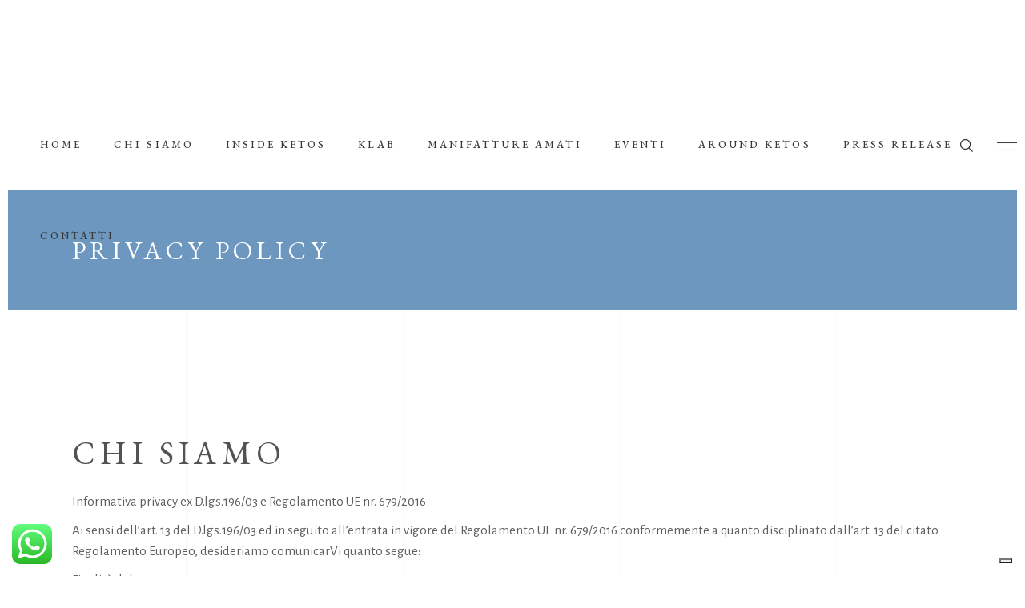

--- FILE ---
content_type: text/html; charset=UTF-8
request_url: https://progettoketos.eu/privacy-policy/
body_size: 20800
content:
<!DOCTYPE html>
<html lang="it-IT">
<head>
				
			<meta property="og:url" content="https://progettoketos.eu/privacy-policy/"/>
			<meta property="og:type" content="article"/>
			<meta property="og:title" content="Privacy policy"/>
			<meta property="og:description" content="Centro Euromediterraneo del mare e dei cetacei"/>
			<meta property="og:image" content=""/>
		
		
		<meta charset="UTF-8"/>
		<link rel="profile" href="http://gmpg.org/xfn/11"/>
					<link rel="pingback" href="https://progettoketos.eu/xmlrpc.php">
		
				<meta name="viewport" content="width=device-width,initial-scale=1,user-scalable=yes">
					<script type="text/javascript" class="_iub_cs_skip">
				var _iub = _iub || {};
				_iub.csConfiguration = _iub.csConfiguration || {};
				_iub.csConfiguration.siteId = "3047580";
				_iub.csConfiguration.cookiePolicyId = "65102582";
			</script>
			<script class="_iub_cs_skip" src="https://cs.iubenda.com/sync/3047580.js"></script>
			<meta name='robots' content='index, follow, max-image-preview:large, max-snippet:-1, max-video-preview:-1' />
	<style>img:is([sizes="auto" i], [sizes^="auto," i]) { contain-intrinsic-size: 3000px 1500px }</style>
	
	<!-- This site is optimized with the Yoast SEO plugin v24.8.1 - https://yoast.com/wordpress/plugins/seo/ -->
	<title>Privacy policy - Ketos Centro Euromediterraneo del mare e dei cetacei</title>
	<link rel="canonical" href="https://progettoketos.eu/privacy-policy/" />
	<meta property="og:locale" content="it_IT" />
	<meta property="og:type" content="article" />
	<meta property="og:title" content="Privacy policy - Ketos Centro Euromediterraneo del mare e dei cetacei" />
	<meta property="og:description" content="Chi siamo Informativa privacy ex D.lgs.196/03 e Regolamento UE nr. 679/2016 Ai sensi dell’art. 13 del D.lgs.196/03 ed in seguito all’entrata in vigore del Regolamento UE nr. 679/2016 conformemente a quanto disciplinato dall’art. 13 del citato Regolamento Europeo, desideriamo comunicarVi [&hellip;]" />
	<meta property="og:url" content="https://progettoketos.eu/privacy-policy/" />
	<meta property="og:site_name" content="Ketos Centro Euromediterraneo del mare e dei cetacei" />
	<meta property="article:modified_time" content="2021-10-18T15:02:12+00:00" />
	<meta name="twitter:card" content="summary_large_image" />
	<meta name="twitter:label1" content="Tempo di lettura stimato" />
	<meta name="twitter:data1" content="7 minuti" />
	<script type="application/ld+json" class="yoast-schema-graph">{"@context":"https://schema.org","@graph":[{"@type":"WebPage","@id":"https://progettoketos.eu/privacy-policy/","url":"https://progettoketos.eu/privacy-policy/","name":"Privacy policy - Ketos Centro Euromediterraneo del mare e dei cetacei","isPartOf":{"@id":"https://progettoketos.eu/#website"},"datePublished":"2021-09-15T05:36:22+00:00","dateModified":"2021-10-18T15:02:12+00:00","breadcrumb":{"@id":"https://progettoketos.eu/privacy-policy/#breadcrumb"},"inLanguage":"it-IT","potentialAction":[{"@type":"ReadAction","target":["https://progettoketos.eu/privacy-policy/"]}]},{"@type":"BreadcrumbList","@id":"https://progettoketos.eu/privacy-policy/#breadcrumb","itemListElement":[{"@type":"ListItem","position":1,"name":"Home","item":"https://progettoketos.eu/"},{"@type":"ListItem","position":2,"name":"Privacy policy"}]},{"@type":"WebSite","@id":"https://progettoketos.eu/#website","url":"https://progettoketos.eu/","name":"Ketos Centro Euromediterraneo del mare e dei cetacei","description":"Centro Euromediterraneo del mare e dei cetacei","potentialAction":[{"@type":"SearchAction","target":{"@type":"EntryPoint","urlTemplate":"https://progettoketos.eu/?s={search_term_string}"},"query-input":{"@type":"PropertyValueSpecification","valueRequired":true,"valueName":"search_term_string"}}],"inLanguage":"it-IT"}]}</script>
	<!-- / Yoast SEO plugin. -->


<link rel='dns-prefetch' href='//cdn.iubenda.com' />
<link rel='dns-prefetch' href='//fonts.googleapis.com' />
<link rel="alternate" type="application/rss+xml" title="Ketos Centro Euromediterraneo del mare e dei cetacei &raquo; Feed" href="https://progettoketos.eu/feed/" />
<link rel="alternate" type="application/rss+xml" title="Ketos Centro Euromediterraneo del mare e dei cetacei &raquo; Feed dei commenti" href="https://progettoketos.eu/comments/feed/" />
<link rel="alternate" type="application/rss+xml" title="Ketos Centro Euromediterraneo del mare e dei cetacei &raquo; Privacy policy Feed dei commenti" href="https://progettoketos.eu/privacy-policy/feed/" />
<script type="text/javascript">
/* <![CDATA[ */
window._wpemojiSettings = {"baseUrl":"https:\/\/s.w.org\/images\/core\/emoji\/15.0.3\/72x72\/","ext":".png","svgUrl":"https:\/\/s.w.org\/images\/core\/emoji\/15.0.3\/svg\/","svgExt":".svg","source":{"concatemoji":"https:\/\/progettoketos.eu\/wp-includes\/js\/wp-emoji-release.min.js?ver=6.7.2"}};
/*! This file is auto-generated */
!function(i,n){var o,s,e;function c(e){try{var t={supportTests:e,timestamp:(new Date).valueOf()};sessionStorage.setItem(o,JSON.stringify(t))}catch(e){}}function p(e,t,n){e.clearRect(0,0,e.canvas.width,e.canvas.height),e.fillText(t,0,0);var t=new Uint32Array(e.getImageData(0,0,e.canvas.width,e.canvas.height).data),r=(e.clearRect(0,0,e.canvas.width,e.canvas.height),e.fillText(n,0,0),new Uint32Array(e.getImageData(0,0,e.canvas.width,e.canvas.height).data));return t.every(function(e,t){return e===r[t]})}function u(e,t,n){switch(t){case"flag":return n(e,"\ud83c\udff3\ufe0f\u200d\u26a7\ufe0f","\ud83c\udff3\ufe0f\u200b\u26a7\ufe0f")?!1:!n(e,"\ud83c\uddfa\ud83c\uddf3","\ud83c\uddfa\u200b\ud83c\uddf3")&&!n(e,"\ud83c\udff4\udb40\udc67\udb40\udc62\udb40\udc65\udb40\udc6e\udb40\udc67\udb40\udc7f","\ud83c\udff4\u200b\udb40\udc67\u200b\udb40\udc62\u200b\udb40\udc65\u200b\udb40\udc6e\u200b\udb40\udc67\u200b\udb40\udc7f");case"emoji":return!n(e,"\ud83d\udc26\u200d\u2b1b","\ud83d\udc26\u200b\u2b1b")}return!1}function f(e,t,n){var r="undefined"!=typeof WorkerGlobalScope&&self instanceof WorkerGlobalScope?new OffscreenCanvas(300,150):i.createElement("canvas"),a=r.getContext("2d",{willReadFrequently:!0}),o=(a.textBaseline="top",a.font="600 32px Arial",{});return e.forEach(function(e){o[e]=t(a,e,n)}),o}function t(e){var t=i.createElement("script");t.src=e,t.defer=!0,i.head.appendChild(t)}"undefined"!=typeof Promise&&(o="wpEmojiSettingsSupports",s=["flag","emoji"],n.supports={everything:!0,everythingExceptFlag:!0},e=new Promise(function(e){i.addEventListener("DOMContentLoaded",e,{once:!0})}),new Promise(function(t){var n=function(){try{var e=JSON.parse(sessionStorage.getItem(o));if("object"==typeof e&&"number"==typeof e.timestamp&&(new Date).valueOf()<e.timestamp+604800&&"object"==typeof e.supportTests)return e.supportTests}catch(e){}return null}();if(!n){if("undefined"!=typeof Worker&&"undefined"!=typeof OffscreenCanvas&&"undefined"!=typeof URL&&URL.createObjectURL&&"undefined"!=typeof Blob)try{var e="postMessage("+f.toString()+"("+[JSON.stringify(s),u.toString(),p.toString()].join(",")+"));",r=new Blob([e],{type:"text/javascript"}),a=new Worker(URL.createObjectURL(r),{name:"wpTestEmojiSupports"});return void(a.onmessage=function(e){c(n=e.data),a.terminate(),t(n)})}catch(e){}c(n=f(s,u,p))}t(n)}).then(function(e){for(var t in e)n.supports[t]=e[t],n.supports.everything=n.supports.everything&&n.supports[t],"flag"!==t&&(n.supports.everythingExceptFlag=n.supports.everythingExceptFlag&&n.supports[t]);n.supports.everythingExceptFlag=n.supports.everythingExceptFlag&&!n.supports.flag,n.DOMReady=!1,n.readyCallback=function(){n.DOMReady=!0}}).then(function(){return e}).then(function(){var e;n.supports.everything||(n.readyCallback(),(e=n.source||{}).concatemoji?t(e.concatemoji):e.wpemoji&&e.twemoji&&(t(e.twemoji),t(e.wpemoji)))}))}((window,document),window._wpemojiSettings);
/* ]]> */
</script>
<link rel='stylesheet' id='ht_ctc_main_css-css' href='https://progettoketos.eu/wp-content/plugins/click-to-chat-for-whatsapp/new/inc/assets/css/main.css?ver=4.20' type='text/css' media='all' />
<style id='wp-emoji-styles-inline-css' type='text/css'>

	img.wp-smiley, img.emoji {
		display: inline !important;
		border: none !important;
		box-shadow: none !important;
		height: 1em !important;
		width: 1em !important;
		margin: 0 0.07em !important;
		vertical-align: -0.1em !important;
		background: none !important;
		padding: 0 !important;
	}
</style>
<link rel='stylesheet' id='wp-block-library-css' href='https://progettoketos.eu/wp-includes/css/dist/block-library/style.min.css?ver=6.7.2' type='text/css' media='all' />
<style id='feedzy-rss-feeds-loop-style-inline-css' type='text/css'>
.wp-block-feedzy-rss-feeds-loop{display:grid;gap:24px;grid-template-columns:repeat(1,1fr)}@media(min-width:782px){.wp-block-feedzy-rss-feeds-loop.feedzy-loop-columns-2,.wp-block-feedzy-rss-feeds-loop.feedzy-loop-columns-3,.wp-block-feedzy-rss-feeds-loop.feedzy-loop-columns-4,.wp-block-feedzy-rss-feeds-loop.feedzy-loop-columns-5{grid-template-columns:repeat(2,1fr)}}@media(min-width:960px){.wp-block-feedzy-rss-feeds-loop.feedzy-loop-columns-2{grid-template-columns:repeat(2,1fr)}.wp-block-feedzy-rss-feeds-loop.feedzy-loop-columns-3{grid-template-columns:repeat(3,1fr)}.wp-block-feedzy-rss-feeds-loop.feedzy-loop-columns-4{grid-template-columns:repeat(4,1fr)}.wp-block-feedzy-rss-feeds-loop.feedzy-loop-columns-5{grid-template-columns:repeat(5,1fr)}}.wp-block-feedzy-rss-feeds-loop .wp-block-image.is-style-rounded img{border-radius:9999px}

</style>
<style id='classic-theme-styles-inline-css' type='text/css'>
/*! This file is auto-generated */
.wp-block-button__link{color:#fff;background-color:#32373c;border-radius:9999px;box-shadow:none;text-decoration:none;padding:calc(.667em + 2px) calc(1.333em + 2px);font-size:1.125em}.wp-block-file__button{background:#32373c;color:#fff;text-decoration:none}
</style>
<style id='global-styles-inline-css' type='text/css'>
:root{--wp--preset--aspect-ratio--square: 1;--wp--preset--aspect-ratio--4-3: 4/3;--wp--preset--aspect-ratio--3-4: 3/4;--wp--preset--aspect-ratio--3-2: 3/2;--wp--preset--aspect-ratio--2-3: 2/3;--wp--preset--aspect-ratio--16-9: 16/9;--wp--preset--aspect-ratio--9-16: 9/16;--wp--preset--color--black: #000000;--wp--preset--color--cyan-bluish-gray: #abb8c3;--wp--preset--color--white: #ffffff;--wp--preset--color--pale-pink: #f78da7;--wp--preset--color--vivid-red: #cf2e2e;--wp--preset--color--luminous-vivid-orange: #ff6900;--wp--preset--color--luminous-vivid-amber: #fcb900;--wp--preset--color--light-green-cyan: #7bdcb5;--wp--preset--color--vivid-green-cyan: #00d084;--wp--preset--color--pale-cyan-blue: #8ed1fc;--wp--preset--color--vivid-cyan-blue: #0693e3;--wp--preset--color--vivid-purple: #9b51e0;--wp--preset--gradient--vivid-cyan-blue-to-vivid-purple: linear-gradient(135deg,rgba(6,147,227,1) 0%,rgb(155,81,224) 100%);--wp--preset--gradient--light-green-cyan-to-vivid-green-cyan: linear-gradient(135deg,rgb(122,220,180) 0%,rgb(0,208,130) 100%);--wp--preset--gradient--luminous-vivid-amber-to-luminous-vivid-orange: linear-gradient(135deg,rgba(252,185,0,1) 0%,rgba(255,105,0,1) 100%);--wp--preset--gradient--luminous-vivid-orange-to-vivid-red: linear-gradient(135deg,rgba(255,105,0,1) 0%,rgb(207,46,46) 100%);--wp--preset--gradient--very-light-gray-to-cyan-bluish-gray: linear-gradient(135deg,rgb(238,238,238) 0%,rgb(169,184,195) 100%);--wp--preset--gradient--cool-to-warm-spectrum: linear-gradient(135deg,rgb(74,234,220) 0%,rgb(151,120,209) 20%,rgb(207,42,186) 40%,rgb(238,44,130) 60%,rgb(251,105,98) 80%,rgb(254,248,76) 100%);--wp--preset--gradient--blush-light-purple: linear-gradient(135deg,rgb(255,206,236) 0%,rgb(152,150,240) 100%);--wp--preset--gradient--blush-bordeaux: linear-gradient(135deg,rgb(254,205,165) 0%,rgb(254,45,45) 50%,rgb(107,0,62) 100%);--wp--preset--gradient--luminous-dusk: linear-gradient(135deg,rgb(255,203,112) 0%,rgb(199,81,192) 50%,rgb(65,88,208) 100%);--wp--preset--gradient--pale-ocean: linear-gradient(135deg,rgb(255,245,203) 0%,rgb(182,227,212) 50%,rgb(51,167,181) 100%);--wp--preset--gradient--electric-grass: linear-gradient(135deg,rgb(202,248,128) 0%,rgb(113,206,126) 100%);--wp--preset--gradient--midnight: linear-gradient(135deg,rgb(2,3,129) 0%,rgb(40,116,252) 100%);--wp--preset--font-size--small: 13px;--wp--preset--font-size--medium: 20px;--wp--preset--font-size--large: 36px;--wp--preset--font-size--x-large: 42px;--wp--preset--spacing--20: 0.44rem;--wp--preset--spacing--30: 0.67rem;--wp--preset--spacing--40: 1rem;--wp--preset--spacing--50: 1.5rem;--wp--preset--spacing--60: 2.25rem;--wp--preset--spacing--70: 3.38rem;--wp--preset--spacing--80: 5.06rem;--wp--preset--shadow--natural: 6px 6px 9px rgba(0, 0, 0, 0.2);--wp--preset--shadow--deep: 12px 12px 50px rgba(0, 0, 0, 0.4);--wp--preset--shadow--sharp: 6px 6px 0px rgba(0, 0, 0, 0.2);--wp--preset--shadow--outlined: 6px 6px 0px -3px rgba(255, 255, 255, 1), 6px 6px rgba(0, 0, 0, 1);--wp--preset--shadow--crisp: 6px 6px 0px rgba(0, 0, 0, 1);}:where(.is-layout-flex){gap: 0.5em;}:where(.is-layout-grid){gap: 0.5em;}body .is-layout-flex{display: flex;}.is-layout-flex{flex-wrap: wrap;align-items: center;}.is-layout-flex > :is(*, div){margin: 0;}body .is-layout-grid{display: grid;}.is-layout-grid > :is(*, div){margin: 0;}:where(.wp-block-columns.is-layout-flex){gap: 2em;}:where(.wp-block-columns.is-layout-grid){gap: 2em;}:where(.wp-block-post-template.is-layout-flex){gap: 1.25em;}:where(.wp-block-post-template.is-layout-grid){gap: 1.25em;}.has-black-color{color: var(--wp--preset--color--black) !important;}.has-cyan-bluish-gray-color{color: var(--wp--preset--color--cyan-bluish-gray) !important;}.has-white-color{color: var(--wp--preset--color--white) !important;}.has-pale-pink-color{color: var(--wp--preset--color--pale-pink) !important;}.has-vivid-red-color{color: var(--wp--preset--color--vivid-red) !important;}.has-luminous-vivid-orange-color{color: var(--wp--preset--color--luminous-vivid-orange) !important;}.has-luminous-vivid-amber-color{color: var(--wp--preset--color--luminous-vivid-amber) !important;}.has-light-green-cyan-color{color: var(--wp--preset--color--light-green-cyan) !important;}.has-vivid-green-cyan-color{color: var(--wp--preset--color--vivid-green-cyan) !important;}.has-pale-cyan-blue-color{color: var(--wp--preset--color--pale-cyan-blue) !important;}.has-vivid-cyan-blue-color{color: var(--wp--preset--color--vivid-cyan-blue) !important;}.has-vivid-purple-color{color: var(--wp--preset--color--vivid-purple) !important;}.has-black-background-color{background-color: var(--wp--preset--color--black) !important;}.has-cyan-bluish-gray-background-color{background-color: var(--wp--preset--color--cyan-bluish-gray) !important;}.has-white-background-color{background-color: var(--wp--preset--color--white) !important;}.has-pale-pink-background-color{background-color: var(--wp--preset--color--pale-pink) !important;}.has-vivid-red-background-color{background-color: var(--wp--preset--color--vivid-red) !important;}.has-luminous-vivid-orange-background-color{background-color: var(--wp--preset--color--luminous-vivid-orange) !important;}.has-luminous-vivid-amber-background-color{background-color: var(--wp--preset--color--luminous-vivid-amber) !important;}.has-light-green-cyan-background-color{background-color: var(--wp--preset--color--light-green-cyan) !important;}.has-vivid-green-cyan-background-color{background-color: var(--wp--preset--color--vivid-green-cyan) !important;}.has-pale-cyan-blue-background-color{background-color: var(--wp--preset--color--pale-cyan-blue) !important;}.has-vivid-cyan-blue-background-color{background-color: var(--wp--preset--color--vivid-cyan-blue) !important;}.has-vivid-purple-background-color{background-color: var(--wp--preset--color--vivid-purple) !important;}.has-black-border-color{border-color: var(--wp--preset--color--black) !important;}.has-cyan-bluish-gray-border-color{border-color: var(--wp--preset--color--cyan-bluish-gray) !important;}.has-white-border-color{border-color: var(--wp--preset--color--white) !important;}.has-pale-pink-border-color{border-color: var(--wp--preset--color--pale-pink) !important;}.has-vivid-red-border-color{border-color: var(--wp--preset--color--vivid-red) !important;}.has-luminous-vivid-orange-border-color{border-color: var(--wp--preset--color--luminous-vivid-orange) !important;}.has-luminous-vivid-amber-border-color{border-color: var(--wp--preset--color--luminous-vivid-amber) !important;}.has-light-green-cyan-border-color{border-color: var(--wp--preset--color--light-green-cyan) !important;}.has-vivid-green-cyan-border-color{border-color: var(--wp--preset--color--vivid-green-cyan) !important;}.has-pale-cyan-blue-border-color{border-color: var(--wp--preset--color--pale-cyan-blue) !important;}.has-vivid-cyan-blue-border-color{border-color: var(--wp--preset--color--vivid-cyan-blue) !important;}.has-vivid-purple-border-color{border-color: var(--wp--preset--color--vivid-purple) !important;}.has-vivid-cyan-blue-to-vivid-purple-gradient-background{background: var(--wp--preset--gradient--vivid-cyan-blue-to-vivid-purple) !important;}.has-light-green-cyan-to-vivid-green-cyan-gradient-background{background: var(--wp--preset--gradient--light-green-cyan-to-vivid-green-cyan) !important;}.has-luminous-vivid-amber-to-luminous-vivid-orange-gradient-background{background: var(--wp--preset--gradient--luminous-vivid-amber-to-luminous-vivid-orange) !important;}.has-luminous-vivid-orange-to-vivid-red-gradient-background{background: var(--wp--preset--gradient--luminous-vivid-orange-to-vivid-red) !important;}.has-very-light-gray-to-cyan-bluish-gray-gradient-background{background: var(--wp--preset--gradient--very-light-gray-to-cyan-bluish-gray) !important;}.has-cool-to-warm-spectrum-gradient-background{background: var(--wp--preset--gradient--cool-to-warm-spectrum) !important;}.has-blush-light-purple-gradient-background{background: var(--wp--preset--gradient--blush-light-purple) !important;}.has-blush-bordeaux-gradient-background{background: var(--wp--preset--gradient--blush-bordeaux) !important;}.has-luminous-dusk-gradient-background{background: var(--wp--preset--gradient--luminous-dusk) !important;}.has-pale-ocean-gradient-background{background: var(--wp--preset--gradient--pale-ocean) !important;}.has-electric-grass-gradient-background{background: var(--wp--preset--gradient--electric-grass) !important;}.has-midnight-gradient-background{background: var(--wp--preset--gradient--midnight) !important;}.has-small-font-size{font-size: var(--wp--preset--font-size--small) !important;}.has-medium-font-size{font-size: var(--wp--preset--font-size--medium) !important;}.has-large-font-size{font-size: var(--wp--preset--font-size--large) !important;}.has-x-large-font-size{font-size: var(--wp--preset--font-size--x-large) !important;}
:where(.wp-block-post-template.is-layout-flex){gap: 1.25em;}:where(.wp-block-post-template.is-layout-grid){gap: 1.25em;}
:where(.wp-block-columns.is-layout-flex){gap: 2em;}:where(.wp-block-columns.is-layout-grid){gap: 2em;}
:root :where(.wp-block-pullquote){font-size: 1.5em;line-height: 1.6;}
</style>
<link rel='stylesheet' id='contact-form-7-css' href='https://progettoketos.eu/wp-content/plugins/contact-form-7/includes/css/styles.css?ver=6.0.6' type='text/css' media='all' />
<link rel='stylesheet' id='rs-plugin-settings-css' href='https://progettoketos.eu/wp-content/plugins/revslider/public/assets/css/rs6.css?ver=6.4.6' type='text/css' media='all' />
<style id='rs-plugin-settings-inline-css' type='text/css'>
#rs-demo-id {}
</style>
<link rel='stylesheet' id='weglot-css-css' href='https://progettoketos.eu/wp-content/plugins/weglot/dist/css/front-css.css?ver=4.3.2' type='text/css' media='all' />
<link rel='stylesheet' id='new-flag-css-css' href='https://progettoketos.eu/wp-content/plugins/weglot/app/styles/new-flags.css?ver=4.3.2' type='text/css' media='all' />
<link rel='stylesheet' id='widget-for-eventbrite-api-css' href='https://progettoketos.eu/wp-content/plugins/freemius-premium/frontend/css/frontend.css?ver=3.0.1' type='text/css' media='all' />
<link rel='stylesheet' id='musea-select-default-style-css' href='https://progettoketos.eu/wp-content/themes/musea/style.css?ver=6.7.2' type='text/css' media='all' />
<link rel='stylesheet' id='musea-select-modules-css' href='https://progettoketos.eu/wp-content/themes/musea/assets/css/modules.min.css?ver=6.7.2' type='text/css' media='all' />
<style id='musea-select-modules-inline-css' type='text/css'>
.page-id-3.eltdf-paspartu-enabled .eltdf-wrapper { padding: 10px;}.eltdf-paspartu-enabled .eltdf-page-header .eltdf-fixed-wrapper.fixed, .eltdf-paspartu-enabled .eltdf-sticky-header, .eltdf-paspartu-enabled .eltdf-mobile-header.mobile-header-appear .eltdf-mobile-header-inner { left: 10px;width: calc(100% - 20px);}.eltdf-paspartu-enabled.eltdf-fixed-paspartu-enabled .eltdf-page-header .eltdf-fixed-wrapper.fixed, .eltdf-paspartu-enabled.eltdf-fixed-paspartu-enabled .eltdf-sticky-header.header-appear, .eltdf-paspartu-enabled.eltdf-fixed-paspartu-enabled .eltdf-mobile-header.mobile-header-appear .eltdf-mobile-header-inner { margin-top: 10px;}@media only screen and (max-width: 1024px) {.page-id-3.eltdf-paspartu-enabled .eltdf-wrapper { padding: 10px;}}@media only screen and (max-width: 1024px) {.eltdf-paspartu-enabled .eltdf-page-header .eltdf-fixed-wrapper.fixed, .eltdf-paspartu-enabled .eltdf-sticky-header, .eltdf-paspartu-enabled .eltdf-mobile-header.mobile-header-appear .eltdf-mobile-header-inner { left: 10px;width: calc(100% - 20px);}}@media only screen and (max-width: 1024px) {.eltdf-paspartu-enabled.eltdf-fixed-paspartu-enabled .eltdf-page-header .eltdf-fixed-wrapper.fixed, .eltdf-paspartu-enabled.eltdf-fixed-paspartu-enabled .eltdf-sticky-header.header-appear, .eltdf-paspartu-enabled.eltdf-fixed-paspartu-enabled .eltdf-mobile-header.mobile-header-appear .eltdf-mobile-header-inner { margin-top: 10px;}}
</style>
<link rel='stylesheet' id='musea-select-dripicons-css' href='https://progettoketos.eu/wp-content/themes/musea/framework/lib/icons-pack/dripicons/dripicons.css?ver=6.7.2' type='text/css' media='all' />
<link rel='stylesheet' id='musea-select-font_elegant-css' href='https://progettoketos.eu/wp-content/themes/musea/framework/lib/icons-pack/elegant-icons/style.min.css?ver=6.7.2' type='text/css' media='all' />
<link rel='stylesheet' id='musea-select-font_awesome-css' href='https://progettoketos.eu/wp-content/themes/musea/framework/lib/icons-pack/font-awesome/css/fontawesome-all.min.css?ver=6.7.2' type='text/css' media='all' />
<link rel='stylesheet' id='musea-select-ion_icons-css' href='https://progettoketos.eu/wp-content/themes/musea/framework/lib/icons-pack/ion-icons/css/ionicons.min.css?ver=6.7.2' type='text/css' media='all' />
<link rel='stylesheet' id='musea-select-linea_icons-css' href='https://progettoketos.eu/wp-content/themes/musea/framework/lib/icons-pack/linea-icons/style.css?ver=6.7.2' type='text/css' media='all' />
<link rel='stylesheet' id='musea-select-linear_icons-css' href='https://progettoketos.eu/wp-content/themes/musea/framework/lib/icons-pack/linear-icons/style.css?ver=6.7.2' type='text/css' media='all' />
<link rel='stylesheet' id='musea-select-simple_line_icons-css' href='https://progettoketos.eu/wp-content/themes/musea/framework/lib/icons-pack/simple-line-icons/simple-line-icons.css?ver=6.7.2' type='text/css' media='all' />
<link rel='stylesheet' id='mediaelement-css' href='https://progettoketos.eu/wp-includes/js/mediaelement/mediaelementplayer-legacy.min.css?ver=4.2.17' type='text/css' media='all' />
<link rel='stylesheet' id='wp-mediaelement-css' href='https://progettoketos.eu/wp-includes/js/mediaelement/wp-mediaelement.min.css?ver=6.7.2' type='text/css' media='all' />
<link rel='stylesheet' id='musea-select-style-dynamic-css' href='https://progettoketos.eu/wp-content/themes/musea/assets/css/style_dynamic.css?ver=1640151840' type='text/css' media='all' />
<link rel='stylesheet' id='musea-select-modules-responsive-css' href='https://progettoketos.eu/wp-content/themes/musea/assets/css/modules-responsive.min.css?ver=6.7.2' type='text/css' media='all' />
<link rel='stylesheet' id='musea-select-style-dynamic-responsive-css' href='https://progettoketos.eu/wp-content/themes/musea/assets/css/style_dynamic_responsive.css?ver=1640151840' type='text/css' media='all' />
<link rel='stylesheet' id='musea-select-google-fonts-css' href='https://fonts.googleapis.com/css?family=Cinzel%3A100.200%2C300%2C300i%2C400%2C400i%2C500%2C600%2C700%2C800%2C900%7CEB+Garamond%3A100.200%2C300%2C300i%2C400%2C400i%2C500%2C600%2C700%2C800%2C900%7CAlegreya+Sans%3A100.200%2C300%2C300i%2C400%2C400i%2C500%2C600%2C700%2C800%2C900%7COpen+Sans%3A100.200%2C300%2C300i%2C400%2C400i%2C500%2C600%2C700%2C800%2C900%7CLato%3A100.200%2C300%2C300i%2C400%2C400i%2C500%2C600%2C700%2C800%2C900&#038;subset=latin-ext&#038;ver=1.0.0' type='text/css' media='all' />
<link rel='stylesheet' id='font-awesome-css' href='https://progettoketos.eu/wp-content/plugins/popup-anything-on-click-pro/assets/css/font-awesome.min.css?ver=2.0.4' type='text/css' media='all' />
<link rel='stylesheet' id='paoc-pro-public-style-css' href='https://progettoketos.eu/wp-content/plugins/popup-anything-on-click-pro/assets/css/paoc-public.min.css?ver=2.0.4' type='text/css' media='all' />

<script  type="text/javascript" class=" _iub_cs_skip" type="text/javascript" id="iubenda-head-inline-scripts-0">
/* <![CDATA[ */
            var _iub = _iub || [];
            _iub.csConfiguration ={"floatingPreferencesButtonDisplay":"bottom-right","lang":"it","siteId":"3047580","cookiePolicyId":"65102582","whitelabel":false,"banner":{"closeButtonDisplay":false,"listPurposes":true,"explicitWithdrawal":true,"rejectButtonDisplay":true,"acceptButtonDisplay":true,"customizeButtonDisplay":true,"closeButtonRejects":true,"position":"float-bottom-center","style":"dark"},"perPurposeConsent":true,"googleAdditionalConsentMode":true,"enableTcf":true,"tcfPurposes":{"1":true,"2":"consent_only","3":"consent_only","4":"consent_only","5":"consent_only","6":"consent_only","7":"consent_only","8":"consent_only","9":"consent_only","10":"consent_only"}}; 
/* ]]> */
</script>
<script  type="text/javascript" class=" _iub_cs_skip" type="text/javascript" src="//cdn.iubenda.com/cs/tcf/stub-v2.js?ver=3.12.1" id="iubenda-head-scripts-0-js"></script>
<script  type="text/javascript" class=" _iub_cs_skip" type="text/javascript" src="//cdn.iubenda.com/cs/tcf/safe-tcf-v2.js?ver=3.12.1" id="iubenda-head-scripts-1-js"></script>
<script  type="text/javascript" charset="UTF-8" async="" class=" _iub_cs_skip" type="text/javascript" src="//cdn.iubenda.com/cs/iubenda_cs.js?ver=3.12.1" id="iubenda-head-scripts-2-js"></script>
<script type="text/javascript" src="https://progettoketos.eu/wp-includes/js/jquery/jquery.min.js?ver=3.7.1" id="jquery-core-js"></script>
<script type="text/javascript" src="https://progettoketos.eu/wp-includes/js/jquery/jquery-migrate.min.js?ver=3.4.1" id="jquery-migrate-js"></script>
<script type="text/javascript" src="https://progettoketos.eu/wp-content/plugins/revslider/public/assets/js/rbtools.min.js?ver=6.4.4" id="tp-tools-js"></script>
<script type="text/javascript" src="https://progettoketos.eu/wp-content/plugins/revslider/public/assets/js/rs6.min.js?ver=6.4.6" id="revmin-js"></script>
<script type="text/javascript" src="https://progettoketos.eu/wp-content/plugins/weglot/dist/front-js.js?ver=4.3.2" id="wp-weglot-js-js"></script>
<script type="text/javascript" src="https://progettoketos.eu/wp-content/plugins/freemius-premium/frontend/js/frontend.js?ver=3.0.1" id="widget-for-eventbrite-api-js"></script>
<link rel="https://api.w.org/" href="https://progettoketos.eu/wp-json/" /><link rel="alternate" title="JSON" type="application/json" href="https://progettoketos.eu/wp-json/wp/v2/pages/3" /><link rel="EditURI" type="application/rsd+xml" title="RSD" href="https://progettoketos.eu/xmlrpc.php?rsd" />
<meta name="generator" content="WordPress 6.7.2" />
<link rel='shortlink' href='https://progettoketos.eu/?p=3' />
<link rel="alternate" title="oEmbed (JSON)" type="application/json+oembed" href="https://progettoketos.eu/wp-json/oembed/1.0/embed?url=https%3A%2F%2Fprogettoketos.eu%2Fprivacy-policy%2F" />
<link rel="alternate" title="oEmbed (XML)" type="text/xml+oembed" href="https://progettoketos.eu/wp-json/oembed/1.0/embed?url=https%3A%2F%2Fprogettoketos.eu%2Fprivacy-policy%2F&#038;format=xml" />
<style type="text/css">
.feedzy-rss-link-icon:after {
	content: url("https://progettoketos.eu/wp-content/plugins/feedzy-rss-feeds/img/external-link.png");
	margin-left: 3px;
}
</style>
		<meta name="generator" content="Powered by WPBakery Page Builder - drag and drop page builder for WordPress."/>
<meta name="generator" content="Powered by Slider Revolution 6.4.6 - responsive, Mobile-Friendly Slider Plugin for WordPress with comfortable drag and drop interface." />
<link rel="icon" href="https://progettoketos.eu/wp-content/uploads/2021/09/cropped-Logo-Icona-32x32.jpg" sizes="32x32" />
<link rel="icon" href="https://progettoketos.eu/wp-content/uploads/2021/09/cropped-Logo-Icona-192x192.jpg" sizes="192x192" />
<link rel="apple-touch-icon" href="https://progettoketos.eu/wp-content/uploads/2021/09/cropped-Logo-Icona-180x180.jpg" />
<meta name="msapplication-TileImage" content="https://progettoketos.eu/wp-content/uploads/2021/09/cropped-Logo-Icona-270x270.jpg" />
<script type="text/javascript">function setREVStartSize(e){
			//window.requestAnimationFrame(function() {				 
				window.RSIW = window.RSIW===undefined ? window.innerWidth : window.RSIW;	
				window.RSIH = window.RSIH===undefined ? window.innerHeight : window.RSIH;	
				try {								
					var pw = document.getElementById(e.c).parentNode.offsetWidth,
						newh;
					pw = pw===0 || isNaN(pw) ? window.RSIW : pw;
					e.tabw = e.tabw===undefined ? 0 : parseInt(e.tabw);
					e.thumbw = e.thumbw===undefined ? 0 : parseInt(e.thumbw);
					e.tabh = e.tabh===undefined ? 0 : parseInt(e.tabh);
					e.thumbh = e.thumbh===undefined ? 0 : parseInt(e.thumbh);
					e.tabhide = e.tabhide===undefined ? 0 : parseInt(e.tabhide);
					e.thumbhide = e.thumbhide===undefined ? 0 : parseInt(e.thumbhide);
					e.mh = e.mh===undefined || e.mh=="" || e.mh==="auto" ? 0 : parseInt(e.mh,0);		
					if(e.layout==="fullscreen" || e.l==="fullscreen") 						
						newh = Math.max(e.mh,window.RSIH);					
					else{					
						e.gw = Array.isArray(e.gw) ? e.gw : [e.gw];
						for (var i in e.rl) if (e.gw[i]===undefined || e.gw[i]===0) e.gw[i] = e.gw[i-1];					
						e.gh = e.el===undefined || e.el==="" || (Array.isArray(e.el) && e.el.length==0)? e.gh : e.el;
						e.gh = Array.isArray(e.gh) ? e.gh : [e.gh];
						for (var i in e.rl) if (e.gh[i]===undefined || e.gh[i]===0) e.gh[i] = e.gh[i-1];
											
						var nl = new Array(e.rl.length),
							ix = 0,						
							sl;					
						e.tabw = e.tabhide>=pw ? 0 : e.tabw;
						e.thumbw = e.thumbhide>=pw ? 0 : e.thumbw;
						e.tabh = e.tabhide>=pw ? 0 : e.tabh;
						e.thumbh = e.thumbhide>=pw ? 0 : e.thumbh;					
						for (var i in e.rl) nl[i] = e.rl[i]<window.RSIW ? 0 : e.rl[i];
						sl = nl[0];									
						for (var i in nl) if (sl>nl[i] && nl[i]>0) { sl = nl[i]; ix=i;}															
						var m = pw>(e.gw[ix]+e.tabw+e.thumbw) ? 1 : (pw-(e.tabw+e.thumbw)) / (e.gw[ix]);					
						newh =  (e.gh[ix] * m) + (e.tabh + e.thumbh);
					}				
					if(window.rs_init_css===undefined) window.rs_init_css = document.head.appendChild(document.createElement("style"));					
					document.getElementById(e.c).height = newh+"px";
					window.rs_init_css.innerHTML += "#"+e.c+"_wrapper { height: "+newh+"px }";				
				} catch(e){
					console.log("Failure at Presize of Slider:" + e)
				}					   
			//});
		  };</script>
		<style type="text/css" id="wp-custom-css">
			/* Custom 1572342318097 */
.eltdf-wrapper .vc_custom_1572342318097{
	padding-top:66px !important;
}

/* Eltdf light logo */
.eltdf-logo-wrapper a .eltdf-light-logo{
	min-width:0px;
	transform:translatex(0px) translatey(0px) !important;
}

/* Eltdf dark logo */
.eltdf-logo-wrapper a .eltdf-dark-logo{
	min-width:100%;
	max-width:100%;
	height:123px;
	min-height:0px;
	width:100%;
	padding-top:36px;
	padding-bottom:47px;
	transform:translatex(0px) translatey(-119px) !important;
	margin-right:16px;
	
}

/* 640px and smaller screen sizes */
@media (max-width:640px){

	/* Eltdf item content */
	.vc_custom_1572342318097 .wpb_wrapper .eltdf-eh-item-content{
		padding-bottom:48px !important;
	}
	
}		</style>
		<noscript><style> .wpb_animate_when_almost_visible { opacity: 1; }</style></noscript></head>
<body class="privacy-policy page-template-default page page-id-3 musea-core-1.0.4 non-logged-in musea-ver-1.4 eltdf-paspartu-enabled eltdf-smooth-scroll eltdf-grid-1300 eltdf-page-background-grid-enabled eltdf-fullscreen-search-with-passepartout eltdf-empty-google-api eltdf-wide-dropdown-menu-content-in-grid eltdf-empty-fs-menu-svg-close eltdf-empty-sidearea-svg-close eltdf-dark-header eltdf-no-behavior eltdf-dropdown-animate-height eltdf-header-standard eltdf-menu-area-shadow-disable eltdf-menu-area-in-grid-shadow-disable eltdf-menu-area-border-disable eltdf-menu-area-in-grid-border-disable eltdf-logo-area-border-disable eltdf-logo-area-in-grid-border-disable eltdf-side-menu-slide-from-right eltdf-default-mobile-header eltdf-sticky-up-mobile-header eltdf-fullscreen-search eltdf-search-fade wpb-js-composer js-comp-ver-6.6.0 vc_responsive" itemscope itemtype="https://schema.org/WebPage">
    <div class="eltdf-wrapper">
        <div class="eltdf-wrapper-inner">
            <div class="eltdf-fullscreen-search-holder">
	<a class="eltdf-search-close eltdf-search-close-svg-path" href="javascript:void(0)">
		<svg x="0px" y="0px"
	 width="14.125px" height="14.125px" viewBox="0 0 14.125 14.125" enable-background="new 0 0 14.125 14.125" xml:space="preserve">
<line stroke-miterlimit="10" x1="0.41" y1="0.43" x2="13.715" y2="13.734"/>
<line stroke-miterlimit="10" x1="13.715" y1="0.43" x2="0.41" y2="13.734"/>
</svg>	</a>
	<div class="eltdf-fullscreen-search-table">
		<div class="eltdf-fullscreen-search-cover"></div>
		<div class="eltdf-fullscreen-search-cell">
			<div class="eltdf-fullscreen-search-inner">
				<form action="https://progettoketos.eu/" class="eltdf-fullscreen-search-form" method="get">
					<div class="eltdf-form-holder">
						<div class="eltdf-form-holder-inner">
							<div class="eltdf-field-holder">
								<input type="text" placeholder="Search" name="s" class="eltdf-search-field" autocomplete="off" required />
							</div>
							<button type="submit" class="eltdf-search-submit eltdf-search-submit-svg-path">
								<svg x="0px" y="0px"
	 width="16.094px" height="16.266px" viewBox="0 0 16.094 16.266" enable-background="new 0 0 16.094 16.266" xml:space="preserve">
<circle stroke-miterlimit="10" cx="6.634" cy="6.635" r="6.094"/>
<line stroke-miterlimit="10" x1="15.719" y1="15.871" x2="10.857" y2="11.01"/>
</svg>							</button>
							<div class="eltdf-line"></div>
						</div>
					</div>
				</form>
			</div>
		</div>
	</div>
</div>
<header class="eltdf-page-header">
		
				
	<div class="eltdf-menu-area eltdf-menu-left">
				
						
			<div class="eltdf-vertical-align-containers">
				<div class="eltdf-position-left"><!--
				 --><div class="eltdf-position-left-inner">
						
	
	<div class="eltdf-logo-wrapper">
		<a itemprop="url" href="https://progettoketos.eu/" style="height: 592px;">
			<img itemprop="image" class="eltdf-normal-logo" src="https://progettoketos.eu/wp-content/uploads/2019/09/Ketos-logob.png" width="1644" height="1185"  alt="logo"/>
			<img itemprop="image" class="eltdf-dark-logo" src="https://progettoketos.eu/wp-content/uploads/2019/09/Ketos-logob-copiab.png" width="1644" height="1185"  alt="dark logo"/>			<img itemprop="image" class="eltdf-light-logo" src="https://progettoketos.eu/wp-content/uploads/2019/09/Ketos-logob-copiab.png" width="1644" height="1185"  alt="light logo"/>		</a>
	</div>

														
	<nav class="eltdf-main-menu eltdf-drop-down eltdf-default-nav">
		<ul id="menu-principale" class="clearfix"><li id="nav-menu-item-2705" class="menu-item menu-item-type-post_type menu-item-object-page menu-item-home  narrow"><a href="https://progettoketos.eu/" class=""><span class="item_outer"><span class="item_text">Home</span></span></a></li>
<li id="nav-menu-item-2708" class="menu-item menu-item-type-post_type menu-item-object-page  narrow"><a href="https://progettoketos.eu/centroketos/" class=""><span class="item_outer"><span class="item_text">Chi Siamo</span></span></a></li>
<li id="nav-menu-item-2709" class="menu-item menu-item-type-post_type menu-item-object-page  narrow"><a href="https://progettoketos.eu/inside-ketos/" class=""><span class="item_outer"><span class="item_text">Inside Ketos</span></span></a></li>
<li id="nav-menu-item-2987" class="menu-item menu-item-type-post_type menu-item-object-page  narrow"><a href="https://progettoketos.eu/klab/" class=""><span class="item_outer"><span class="item_text">Klab</span></span></a></li>
<li id="nav-menu-item-3146" class="menu-item menu-item-type-custom menu-item-object-custom  narrow"><a href="https://progettoketos.eu/manifatture-amati/" class=""><span class="item_outer"><span class="item_text">Manifatture Amati</span></span></a></li>
<li id="nav-menu-item-2747" class="menu-item menu-item-type-post_type menu-item-object-page  narrow"><a href="https://progettoketos.eu/eventi/" class=""><span class="item_outer"><span class="item_text">Eventi</span></span></a></li>
<li id="nav-menu-item-2727" class="menu-item menu-item-type-post_type menu-item-object-page  narrow"><a href="https://progettoketos.eu/around-ketos/" class=""><span class="item_outer"><span class="item_text">Around Ketos</span></span></a></li>
<li id="nav-menu-item-3263" class="menu-item menu-item-type-post_type menu-item-object-page  narrow"><a href="https://progettoketos.eu/news/" class=""><span class="item_outer"><span class="item_text">Press Release</span></span></a></li>
<li id="nav-menu-item-2706" class="menu-item menu-item-type-post_type menu-item-object-page  narrow"><a href="https://progettoketos.eu/contattaci/" class=""><span class="item_outer"><span class="item_text">Contatti</span></span></a></li>
</ul>	</nav>

											</div>
				</div>
								<div class="eltdf-position-right"><!--
				 --><div class="eltdf-position-right-inner">
															
			<a  style="margin: 1px 15px 0 0;" class="eltdf-search-opener eltdf-icon-has-hover eltdf-search-opener-svg-path" href="javascript:void(0)">
	            <span class="eltdf-search-opener-wrapper">
		            <svg x="0px" y="0px"
	 width="16.094px" height="16.266px" viewBox="0 0 16.094 16.266" enable-background="new 0 0 16.094 16.266" xml:space="preserve">
<circle stroke-miterlimit="10" cx="6.634" cy="6.635" r="6.094"/>
<line stroke-miterlimit="10" x1="15.719" y1="15.871" x2="10.857" y2="11.01"/>
</svg>		            	            </span>
			</a>
					<a class="eltdf-side-menu-button-opener eltdf-icon-has-hover eltdf-side-menu-button-opener-svg-path"  href="javascript:void(0)" >
								<span class="eltdf-side-menu-icon">
					<svg x="0px" y="0px"
	 width="25px" height="10px" viewBox="0 0 25 9.984" enable-background="new 0 0 25 9.984" xml:space="preserve">
<line stroke-miterlimit="10" x1="0" y1="0.531" x2="25" y2="0.531"/>
<line stroke-miterlimit="10" x1="0" y1="9.469" x2="25" y2="9.469"/>
</svg>	            </span>
			</a>
							</div>
				</div>
			</div>
			
			</div>
			
		
		
	</header>


<header class="eltdf-mobile-header">
		
	<div class="eltdf-mobile-header-inner">
		<div class="eltdf-mobile-header-holder">
			            <div class="eltdf-grid">
                            <div class="eltdf-vertical-align-containers">
                    <div class="eltdf-position-left"><!--
                     --><div class="eltdf-position-left-inner">
                            
<div class="eltdf-mobile-logo-wrapper">
	<a itemprop="url" href="https://progettoketos.eu/" style="height: 54px">
		<img itemprop="image" src="https://progettoketos.eu/wp-content/uploads/2019/09/Ketos-logo-mobile-1.png" width="150" height="108"  alt="Mobile Logo"/>
	</a>
</div>

                        </div>
                    </div>
                    <div class="eltdf-position-right"><!--
                     --><div class="eltdf-position-right-inner">
                                                                                        <div class="eltdf-mobile-menu-opener eltdf-mobile-menu-opener-svg-path">
                                    <a href="javascript:void(0)">
                                                                                <span class="eltdf-mobile-menu-icon">
                                            <svg x="0px" y="0px"
	 width="25px" height="9.984px" viewBox="0 0 25 9.984" enable-background="new 0 0 25 9.984" xml:space="preserve">
<line stroke-miterlimit="10" x1="0" y1="0.531" x2="25" y2="0.531"/>
<line stroke-miterlimit="10" x1="0" y1="9.469" x2="25" y2="9.469"/>
</svg>                                        </span>
                                    </a>
                                </div>
                                                    </div>
                    </div>
				</div>
                        </div>
		    		</div>
		
	<nav class="eltdf-mobile-nav" role="navigation" aria-label="Mobile Menu">
		<div class="eltdf-grid">
			<ul id="menu-principale-1" class=""><li id="mobile-menu-item-2705" class="menu-item menu-item-type-post_type menu-item-object-page menu-item-home "><a href="https://progettoketos.eu/" class=""><span>Home</span></a></li>
<li id="mobile-menu-item-2708" class="menu-item menu-item-type-post_type menu-item-object-page "><a href="https://progettoketos.eu/centroketos/" class=""><span>Chi Siamo</span></a></li>
<li id="mobile-menu-item-2709" class="menu-item menu-item-type-post_type menu-item-object-page "><a href="https://progettoketos.eu/inside-ketos/" class=""><span>Inside Ketos</span></a></li>
<li id="mobile-menu-item-2987" class="menu-item menu-item-type-post_type menu-item-object-page "><a href="https://progettoketos.eu/klab/" class=""><span>Klab</span></a></li>
<li id="mobile-menu-item-3146" class="menu-item menu-item-type-custom menu-item-object-custom "><a href="https://progettoketos.eu/manifatture-amati/" class=""><span>Manifatture Amati</span></a></li>
<li id="mobile-menu-item-2747" class="menu-item menu-item-type-post_type menu-item-object-page "><a href="https://progettoketos.eu/eventi/" class=""><span>Eventi</span></a></li>
<li id="mobile-menu-item-2727" class="menu-item menu-item-type-post_type menu-item-object-page "><a href="https://progettoketos.eu/around-ketos/" class=""><span>Around Ketos</span></a></li>
<li id="mobile-menu-item-3263" class="menu-item menu-item-type-post_type menu-item-object-page "><a href="https://progettoketos.eu/news/" class=""><span>Press Release</span></a></li>
<li id="mobile-menu-item-2706" class="menu-item menu-item-type-post_type menu-item-object-page "><a href="https://progettoketos.eu/contattaci/" class=""><span>Contatti</span></a></li>
</ul>		</div>
	</nav>

	</div>
	
	</header>

			<a id='eltdf-back-to-top' href='#'>
                <span class="eltdf-icon-stack">
                    <span>
						<svg version="1.1" class="qodef-svg-nav-arrow" xmlns="http://www.w3.org/2000/svg" xmlns:xlink="http://www.w3.org/1999/xlink" x="0px" y="0px"
							width="13.667px" height="28.208px" viewBox="0 0 13.667 28.208" enable-background="new 0 0 13.667 28.208" xml:space="preserve">
							<polyline fill="none" stroke-miterlimit="10" points="0.619,27.729 12.853,14.135 0.619,0.542 "/>
							<polyline fill="none" stroke-miterlimit="10" points="0.619,27.729 12.853,14.135 0.619,0.542 "/>
						</svg>
                    </span>
                </span>
			</a>
			        
            <div class="eltdf-content" >
                <div class="eltdf-content-inner">
<div class="eltdf-title-holder eltdf-standard-type eltdf-title-va-header-bottom" style="height: 150px;background-color: #6d97bf" data-height="150">
		<div class="eltdf-title-wrapper" style="height: 150px">
		<div class="eltdf-title-inner">
			<div class="eltdf-grid">
									<h3 class="eltdf-page-title entry-title" >Privacy policy</h3>
											</div>
	    </div>
	</div>
</div>


<div class="eltdf-container eltdf-default-page-template">
		
	<div class="eltdf-container-inner clearfix">
        					<div class="eltdf-grid-row ">
				<div class="eltdf-page-content-holder eltdf-grid-col-12">
					
<h2 class="wp-block-heading">Chi siamo</h2>



<p>Informativa privacy ex D.lgs.196/03 e Regolamento UE nr. 679/2016</p>



<p>Ai sensi dell’art. 13 del D.lgs.196/03 ed in seguito all’entrata in vigore del Regolamento UE nr. 679/2016 conformemente a quanto disciplinato dall’art. 13 del citato Regolamento Europeo, desideriamo comunicarVi quanto segue:</p>



<p>Finalità del trattamento</p>



<p>I Vs. dati personali, liberamente comunicati e da noi acquisiti in ragione dell’attività svolta da:<br>Carmelo Fanizza<br>Jonian Dolphin Conservation sede legale Viale Virgilio 102 , 74121 Taranto<br>Partita IVA: 10804830015<br>Codice Fiscale: 90201930733</p>



<p>saranno trattati in modo lecito e secondo correttezza per le seguenti finalità:</p>



<p>Dati Iscritti e relativa finalità di associazione con invio comunicazioni periodiche tramite sito/ newsletter</p>



<p>I dati trattati sono aggiornati, pertinenti, completi e non eccedenti rispetto alle finalità sopra elencate per le quali sono raccolti e successivamente trattati.</p>



<p>Modalità del trattamento</p>



<p>I dati medesimi verranno trattati, nel rispetto della sicurezza e riservatezza necessarie, attraverso le seguenti modalità: raccolta dei dati presso l’interessato, raccolta e registrate per scopi determinati, espliciti e legittimi, utilizzati in ulteriori operazioni di trattamento in termini compatibili con tali scopi, trattamento posto in essere con l’ausilio di strumenti elettronici ed automatizzati (raccolta dei dati per via telematica, direttamente presso l’interessato).</p>



<p>Base giuridica del trattamento</p>



<p>La base giuridica del trattamento dei Vs. dati personali si fonda sulla registrazione al portale web www.progettoketos.eu.</p>



<p>Legittimi interessi perseguiti dal Titolare del Trattamento:<br>I legittimi interessi perseguiti dal Titolare del Trattamento nel trattamento dei dati è data dal dover rispettare ed onorare le obbligazioni contrattuali sottoscritte tra le parti. Ai sensi dell’art. 6 la liceità del trattamento si basa sul consenso manifestamente espresso da parte dell’interessato, documentato in forma scritta. Natura obbligatoria o facoltativa del conferimento dei dati e conseguenze di un eventuale rifiuto a rispondere: la natura del conferimento dei dati da parte Vostra è obbligatoria affinché il titolare del trattamento possa erogare i servizi richiesti. In caso di rifiuto sarà quindi impossibile completare il processo di registrazione e il Titolare di Sistema non potrà adempiere agli obblighi contrattuali.</p>



<p>Comunicazione dei dati a terzi</p>



<p>I Vs. dati personali saranno trattati dal Titolare del trattamento, dai Responsabili del trattamento da lui nominati e dagli incaricati del trattamento strettamente autorizzati. I Vs. dati personali non sono oggetto di diffusione.</p>



<p>Tempi di conservazione</p>



<p>I Vs. dati personali saranno conservati per nr. 5 anni, dalla cessazione del rapporto di erogazione del servizio/di fornitura del prodotto presso gli archivi informatici di proprietà di Carmelo Fanizza.</p>



<p>Intenzione del Titolare del trattamento dati personali</p>



<p>Il Titolare del trattamento non trasferirà i Vs. dati personali ad un paese terzo o ad una organizzazione internazionale.</p>



<p>Titolare e Responsabile del trattamento</p>



<p>Titolare del trattamento dei dati è il Dott. Carmelo Fanizza. Dati contatti del Titolare del trattamento, mail : info@progettoketos.eu</p>



<p>L’interessato potrà in qualsiasi momento esercitare i diritti a Lui riservati, sanciti dall’art. 7 di cui si riporta il testo integrale: art. 7 D.Lgs. 196/2003 e art. 15 Regolamento UE 679/2016 – Diritto di accesso ai dati personali ed altri diritti – “L’interessato ha diritto di ottenere la conferma dell’esistenza o meno di dati personali che lo riguardano, anche se non ancora registrati, e la loro<br>comunicazione in forma intelligibile. L’interessato ha diritto di ottenere l’indicazione: dell’origine dei dati personali; delle finalità e modalità del trattamento; della logica applicata in caso di trattamento effettuato con l’ausilio di strumenti elettronici; degli estremi identificativi del titolare del trattamento, del responsabile e del rappresentante designato ai sensi dell’art. 5 comma 2; dei soggetti o delle categorie di soggetti ai quali i dati personali possono essere comunicati o che possono venirne a conoscenza in qualità di rappresentante designato nel territorio dello Stato, di responsabili o incaricati. L’interessato ha diritto di ottenere: l’aggiornamento, la rettificazione, ovvero, quando vi è interesse, l’integrazione dei dati; la cancellazione, la trasformazione in forma anonima o il blocco dei dati trattati in violazione di legge, compresi quelli di cui non è necessaria la conservazione in relazione agli scopi per i quali i dati sono stati raccolti o successivamente trattati; l’attestazione che le operazioni di cui alla lettera a. e b. sono state portate a conoscenza, anche per quanto riguarda il loro contenuto, di coloro ai quali i dati sono stati comunicati o diffusi, eccettuato il caso in cui tale adempimento si rileva impossibile o comporta un impiego di mezzi manifestamente sproporzionato rispetto al diritto tutelato. L’interessato ha diritto di opporsi in tutto o in parte: per motivi legittimi al trattamento dei dati personali che lo riguardano, ancorché pertinenti allo scopo della raccolta; al trattamento dei dati personali che lo riguardano a fini di invio di materiale pubblicitario o di vendita diretta o per il compimento di ricerche di mercato o di comunicazione commerciale”. In particolare l’interessato può in qualsiasi momento chiedere al Titolare del trattamento l’accesso ai dati personali e la rettifica o la cancellazione degli stessi o la limitazione del trattamento che lo riguardano o di opporsi al loro trattamento, oltre al diritto alla portabilità dei dati. L’interessato ha il diritto di revocare il consenso in qualsiasi momento senza pregiudicare la liceità del trattamento basata sul consenso prestato prima della revoca e ha il diritto di proporre reclamo a un’autorità di controllo. L’esercizio dei diritti può essere esercitato scrivendo all’indirizzo di posta elettronica info@progettoketos.eu.</p>



<h2 class="wp-block-heading">Commenti</h2>



<p>Quando i visitatori lasciano commenti sul sito, raccogliamo i dati mostrati nel modulo dei commenti oltre all&#8217;indirizzo IP del visitatore e la stringa dello user agent del browser per facilitare il rilevamento dello spam.</p>



<p>Una stringa anonimizzata creata a partire dal tuo indirizzo email (altrimenti detta hash) può essere fornita al servizio Gravatar per vedere se lo stai usando. La privacy policy del servizio Gravatar è disponibile qui: https://automattic.com/privacy/. Dopo l&#8217;approvazione del tuo commento, la tua immagine del profilo è visibile al pubblico nel contesto del tuo commento.</p>



<h2 class="wp-block-heading">sezione eventbrite</h2>



<p>Nella  pagina di prenotazione eventi , l&#8217;utente si collega a un servizio offerto da Eventbrite https://www.eventbrite.it/,  da quel momento valgono la privacy policy e la cookie policy di  Eventbrite raggiungibili<a href="https://www.eventbrite.it/support/articles/it/Troubleshooting/informativa-sulla-privacy-di-eventbrite?lg=it"> qui</a></p>



<h2 class="wp-block-heading">Cookie</h2>



<p>Se lasci un commento sul nostro sito, puoi scegliere di salvare il tuo nome, indirizzo email e sito web nei cookie. Sono usati per la tua comodità in modo che tu non debba inserire nuovamente i tuoi dati quando lasci un altro commento. Questi cookie dureranno per un anno.</p>



<p>Se visiti la pagina di login, verrà impostato un cookie temporaneo per determinare se il tuo browser accetta i cookie. Questo cookie non contiene dati personali e viene eliminato quando chiudi il browser.</p>



<p>Quando effettui l&#8217;accesso, verranno impostati diversi cookie per salvare le tue informazioni di accesso e le tue opzioni di visualizzazione dello schermo. I cookie di accesso durano due giorni mentre i cookie per le opzioni dello schermo durano un anno. Se selezioni &#8220;Ricordami&#8221;, il tuo accesso persisterà per due settimane. Se esci dal tuo account, i cookie di accesso verranno rimossi.</p>



<p>Se modifichi o pubblichi un articolo, un cookie aggiuntivo verrà salvato nel tuo browser. Questo cookie non include dati personali, ma indica semplicemente l&#8217;ID dell&#8217;articolo appena modificato. Scade dopo 1 giorno.</p>



<h2 class="wp-block-heading">Contenuto incorporato da altri siti web</h2>



<p><strong class="privacy-policy-tutorial"> </strong>Gli articoli su questo sito possono includere contenuti incorporati (ad esempio video, immagini, articoli, ecc.). I contenuti incorporati da altri siti web si comportano esattamente allo stesso modo come se il visitatore avesse visitato l&#8217;altro sito web.</p>



<p>Questi siti web possono raccogliere dati su di te, usare cookie, integrare ulteriori tracciamenti di terze parti e monitorare l&#8217;interazione con essi, incluso il tracciamento della tua interazione con il contenuto incorporato se hai un account e sei connesso a quei siti web.</p>



<h2 class="wp-block-heading">Con chi condividiamo i tuoi dati</h2>



<p>Se richiedi una reimpostazione della password, il tuo indirizzo IP verrà incluso nell&#8217;email di reimpostazione.</p>



<h2 class="wp-block-heading">Per quanto tempo conserviamo i tuoi dati</h2>



<p>Se lasci un commento, il commento e i relativi metadati vengono conservati a tempo indeterminato. È così che possiamo riconoscere e approvare automaticamente eventuali commenti successivi invece di tenerli in una coda di moderazione.</p>



<p>Per gli utenti che si registrano sul nostro sito web (se presenti), memorizziamo anche le informazioni personali che forniscono nel loro profilo utente. Tutti gli utenti possono vedere, modificare o cancellare le loro informazioni personali in qualsiasi momento (eccetto il loro nome utente che non possono cambiare). Gli amministratori del sito web possono anche vedere e modificare queste informazioni.</p>



<h2 class="wp-block-heading">Quali diritti hai sui tuoi dati</h2>



<p>Se hai un account su questo sito, o hai lasciato commenti, puoi richiedere di ricevere un file esportato dal sito con i dati personali che abbiamo su di te, compresi i dati che ci hai fornito. Puoi anche richiedere che cancelliamo tutti i dati personali che ti riguardano. Questo non include i dati che siamo obbligati a conservare per scopi amministrativi, legali o di sicurezza.</p>



<h2 class="wp-block-heading">Dove spediamo i tuoi dati</h2>



<p>I commenti dei visitatori possono essere controllati attraverso un servizio di rilevamento automatico dello spam.</p>
					</div>
							</div>
		        	</div>
	
	</div>

</div> <!-- close div.content_inner -->
	</div>  <!-- close div.content -->
					<footer class="eltdf-page-footer ">
				<div class="eltdf-footer-top-holder">
    <div class="eltdf-footer-top-inner eltdf-grid">
        <div class="eltdf-grid-row eltdf-footer-top-alignment-left">
                            <div class="eltdf-column-content eltdf-grid-col-3">
                    <div class="widget eltdf-separator-widget"><div class="eltdf-separator-holder clearfix  eltdf-separator-center eltdf-separator-normal">
	<div class="eltdf-separator" style="border-style: solid;width: 0px;border-bottom-width: 0px;margin-top: 9px"></div>
</div>
</div><div id="media_image-3" class="widget eltdf-footer-column-1 widget_media_image"><a href="https://progettoketos.eu"><img width="180" height="71" src="https://progettoketos.eu/wp-content/uploads/2021/11/ketosj.png" class="image wp-image-2945  attachment-180x71 size-180x71" alt="" style="max-width: 100%; height: auto;" decoding="async" loading="lazy" /></a></div><div id="text-3" class="widget eltdf-footer-column-1 widget_text">			<div class="textwidget"><p>Centro Euromediterraneo<br />
del mare e dei cetacei<br />
Vico Vigilante s.n.<br />
Palazzo Amati<br />
74123 Taranto</p>
<p><img loading="lazy" decoding="async" class="alignnone wp-image-3435 size-full" src="https://progettoketos.eu/wp-content/uploads/2022/02/fascetta_FSC_UE_ASS__PACT_PiiiL_2021.jpg" alt="" width="2065" height="359" srcset="https://progettoketos.eu/wp-content/uploads/2022/02/fascetta_FSC_UE_ASS__PACT_PiiiL_2021.jpg 2065w, https://progettoketos.eu/wp-content/uploads/2022/02/fascetta_FSC_UE_ASS__PACT_PiiiL_2021-300x52.jpg 300w, https://progettoketos.eu/wp-content/uploads/2022/02/fascetta_FSC_UE_ASS__PACT_PiiiL_2021-1024x178.jpg 1024w, https://progettoketos.eu/wp-content/uploads/2022/02/fascetta_FSC_UE_ASS__PACT_PiiiL_2021-768x134.jpg 768w, https://progettoketos.eu/wp-content/uploads/2022/02/fascetta_FSC_UE_ASS__PACT_PiiiL_2021-1536x267.jpg 1536w" sizes="auto, (max-width: 2065px) 100vw, 2065px" /></p>
</div>
		</div>                </div>
                            <div class="eltdf-column-content eltdf-grid-col-3">
                    <div id="text-6" class="widget eltdf-footer-column-2 widget_text"><div class="eltdf-widget-title-holder"><h5 class="eltdf-widget-title">Ketos</h5></div>			<div class="textwidget"><p><a href="https://progettoketos.eu/centroketos/">Ketos</a></p>
<p><a href="https://progettoketos.eu/eventi/">Eventi</a></p>
<p><a href="https://progettoketos.eu/inside-ketos/">Inside Ketos</a></p>
<p><a href="https://progettoketos.eu/around-ketos/">Around Ketos</a></p>
<p><a href="https://progettoketos.eu/k-lab/">K-lab </a></p>
</div>
		</div>                </div>
                            <div class="eltdf-column-content eltdf-grid-col-3">
                    <div id="text-5" class="widget eltdf-footer-column-3 widget_text"><div class="eltdf-widget-title-holder"><h5 class="eltdf-widget-title">Informazioni</h5></div>			<div class="textwidget"><p><a href="https://nibirumail.com/cookies/policy/?url=progettoketos.eu">Cookie Policy</a></p>
<p><a href="https://progettoketos.eu/privacy-policy/">Privacy Policy</a></p>
<p><a href="https://progettoketos.eu/amministrazione-trasparente/">Amministrazione Trasparente</a></p>
<p>&nbsp;</p>
</div>
		</div>                </div>
                            <div class="eltdf-column-content eltdf-grid-col-3">
                    <div id="text-7" class="widget eltdf-footer-column-4 widget_text"><div class="eltdf-widget-title-holder"><h5 class="eltdf-widget-title">Follow us</h5></div>			<div class="textwidget"><p><a href="https://www.facebook.com/AmareAmati/"><img loading="lazy" decoding="async" class="alignleft wp-image-2895" src="https://progettoketos.eu/wp-content/uploads/2021/10/fb-300x300.png" alt="" width="48" height="48" srcset="https://progettoketos.eu/wp-content/uploads/2021/10/fb-300x300.png 300w, https://progettoketos.eu/wp-content/uploads/2021/10/fb-150x150.png 150w, https://progettoketos.eu/wp-content/uploads/2021/10/fb-45x45.png 45w, https://progettoketos.eu/wp-content/uploads/2021/10/fb.png 600w" sizes="auto, (max-width: 48px) 100vw, 48px" /></a><a href="https://www.instagram.com/amareamati/"><img loading="lazy" decoding="async" class="alignleft wp-image-2896" src="https://progettoketos.eu/wp-content/uploads/2021/10/ig-300x300.png" alt="" width="48" height="48" srcset="https://progettoketos.eu/wp-content/uploads/2021/10/ig-300x300.png 300w, https://progettoketos.eu/wp-content/uploads/2021/10/ig-150x150.png 150w, https://progettoketos.eu/wp-content/uploads/2021/10/ig-45x45.png 45w, https://progettoketos.eu/wp-content/uploads/2021/10/ig.png 600w" sizes="auto, (max-width: 48px) 100vw, 48px" /></a></p>
</div>
		</div>                </div>
                    </div>
    </div>
</div><div class="eltdf-footer-bottom-holder">
    <div class="eltdf-footer-bottom-inner eltdf-grid">
        <div class="eltdf-grid-row ">
                            <div class="eltdf-grid-col-12">
                    <div id="text-14" class="widget eltdf-footer-bottom-column-1 widget_text">			<div class="textwidget"><p>© 2024 Ketos by Jonian Dolphin Conservation sede legale Viale Virgilio 102 , 74121 Taranto C.F. 90201930733 &#8211; P.I. 10804830015 made by <a href="http://www.dibelladario.com/"> Di Bella Dario</a></p>
</div>
		</div>                </div>
                    </div>
    </div>
</div>			</footer>
			</div> <!-- close div.eltdf-wrapper-inner  -->
</div> <!-- close div.eltdf-wrapper -->
<section class="eltdf-side-menu">
	<a class="eltdf-close-side-menu eltdf-close-side-menu-svg-path" href="#">
			</a>
	<div id="media_image-5" class="widget eltdf-sidearea widget_media_image"><a href="https://musea.qodeinteractive.com" rel="noreferrer"><img width="130" height="118" src="https://progettoketos.eu/wp-content/uploads/2021/09/logo-sidearea-copia.png" class="image wp-image-2733  attachment-full size-full" alt="" style="max-width: 100%; height: auto;" decoding="async" loading="lazy" /></a></div><div class="widget eltdf-separator-widget"><div class="eltdf-separator-holder clearfix  eltdf-separator-center eltdf-separator-normal">
	<div class="eltdf-separator" style="border-color: #ffffff;border-style: solid;width: 0px;border-bottom-width: 0px;margin-top: 41px"></div>
</div>
</div><div class="eltdf-iwt clearfix  eltdf-iwt-icon-left eltdf-iwt-icon-medium">
	<div class="eltdf-iwt-icon">
					<a itemprop="url" href="#" target="_self">
									    <span class="eltdf-icon-shortcode eltdf-normal   eltdf-icon-medium"  data-color="#4e4e4e">
                    <i class="eltdf-icon-dripicons dripicon dripicons-clock eltdf-icon-element" style="color: #4e4e4e;font-size:15px" ></i>            </span>
								</a>
			</div>
	<div class="eltdf-iwt-content" >
					<h6 class="eltdf-iwt-title" style="color: #4e4e4e;margin-top: 6px">
									<a itemprop="url" href="#" target="_self">
								<span class="eltdf-iwt-title-text">Orario</span>
									</a>
							</h6>
							<p class="eltdf-iwt-text" style="margin-top: 13px">Lun. ‒ Ven.: 09 ‒ 15<br />
Sabato e domenica aperture straordinarie per gruppi di minimo 10 persone </p>
			</div>
</div><div class="widget eltdf-separator-widget"><div class="eltdf-separator-holder clearfix  eltdf-separator-center eltdf-separator-normal">
	<div class="eltdf-separator" style="border-color: #ffffff;border-style: solid;width: 0px;border-bottom-width: 0px;margin-top: 13px"></div>
</div>
</div><div class="eltdf-iwt clearfix  eltdf-iwt-icon-left eltdf-iwt-icon-medium">
	<div class="eltdf-iwt-icon">
					<a itemprop="url" href="#" target="_self">
									    <span class="eltdf-icon-shortcode eltdf-normal   eltdf-icon-medium"  data-color="#4e4e4e">
                    <i class="eltdf-icon-dripicons dripicon dripicons-blog eltdf-icon-element" style="color: #4e4e4e;font-size:15px" ></i>            </span>
								</a>
			</div>
	<div class="eltdf-iwt-content" >
					<h6 class="eltdf-iwt-title" style="color: #4e4e4e;margin-top: 6px">
									<a itemprop="url" href="#" target="_self">
								<span class="eltdf-iwt-title-text">Ingresso</span>
									</a>
							</h6>
							<p class="eltdf-iwt-text" style="margin-top: 13px">Adulti: 10€ <br />Bambini fino a 11 anni:5€</p>
			</div>
</div><div class="widget eltdf-separator-widget"><div class="eltdf-separator-holder clearfix  eltdf-separator-center eltdf-separator-normal">
	<div class="eltdf-separator" style="border-color: #ffffff;border-style: solid;width: 0px;border-bottom-width: 0px;margin-top: 13px"></div>
</div>
</div><div class="eltdf-iwt clearfix  eltdf-iwt-icon-left eltdf-iwt-icon-medium">
	<div class="eltdf-iwt-icon">
					<a itemprop="url" href="#" target="_self">
									    <span class="eltdf-icon-shortcode eltdf-normal   eltdf-icon-medium"  data-color="#4e4e4e">
                    <i class="eltdf-icon-dripicons dripicon dripicons-location eltdf-icon-element" style="color: #4e4e4e;font-size:15px" ></i>            </span>
								</a>
			</div>
	<div class="eltdf-iwt-content" >
					<h6 class="eltdf-iwt-title" style="color: #4e4e4e;margin-top: 6px">
									<a itemprop="url" href="#" target="_self">
								<span class="eltdf-iwt-title-text">Dove siamo</span>
									</a>
							</h6>
							<p class="eltdf-iwt-text" style="margin-top: 13px">Vico Vigilante, 74123 Taranto<br />Tel.:+39 0994706269</p>
			</div>
</div><div class="widget eltdf-separator-widget"><div class="eltdf-separator-holder clearfix  eltdf-separator-center eltdf-separator-normal">
	<div class="eltdf-separator" style="border-color: #ffffff;border-style: solid;width: 0px;border-bottom-width: 0px;margin-top: 24px"></div>
</div>
</div><div class="widget eltdf-social-icons-group-widget text-align-left">									<a class="eltdf-social-icon-widget-holder eltdf-icon-has-hover" data-hover-color="#c9ab81" style="color: #4e4e4e;;font-size: 12px;margin: -17px 0 0 25px;" href="https://www.facebook.com/AmareAmati/" target="_blank">
						<span class="eltdf-social-icon-widget social_facebook"></span>					</a>
													<a class="eltdf-social-icon-widget-holder eltdf-icon-has-hover" data-hover-color="#c9ab81" style="color: #4e4e4e;;font-size: 12px;margin: -17px 0 0 25px;" href="https://www.instagram.com/joniandolphinconservation/?hl=it" target="_blank">
						<span class="eltdf-social-icon-widget social_instagram"></span>					</a>
													<a class="eltdf-social-icon-widget-holder eltdf-icon-has-hover" data-hover-color="#c9ab81" style="color: #4e4e4e;;font-size: 12px;margin: -17px 0 0 25px;" href="https://twitter.com/joniandolphin" target="_blank">
						<span class="eltdf-social-icon-widget social_twitter"></span>					</a>
																</div><div id="weglot-translate-2" class="widget eltdf-sidearea widget_weglot-translate"><div class="eltdf-widget-title-holder"><h5 class="eltdf-widget-title">Translate</h5></div></div></section><!-- Click to Chat - https://holithemes.com/plugins/click-to-chat/  v4.20 -->  
            <div class="ht-ctc ht-ctc-chat ctc-analytics ctc_wp_desktop style-2  " id="ht-ctc-chat"  
                style="display: none;  position: fixed; bottom: 15px; left: 15px;"   >
                                <div class="ht_ctc_style ht_ctc_chat_style">
                <div  style="display: flex; justify-content: center; align-items: center;  " class="ctc-analytics ctc_s_2">
    <p class="ctc-analytics ctc_cta ctc_cta_stick ht-ctc-cta  ht-ctc-cta-hover " style="padding: 0px 16px; line-height: 1.6; font-size: 15px; background-color: #2a9aea; color: #ffffff; border-radius:10px; margin:0 10px;  display: none; order: 1; ">Contatta Ketos</p>
    <svg style="pointer-events:none; display:block; height:50px; width:50px;" width="50px" height="50px" viewBox="0 0 1024 1024">
        <defs>
        <path id="htwasqicona-chat" d="M1023.941 765.153c0 5.606-.171 17.766-.508 27.159-.824 22.982-2.646 52.639-5.401 66.151-4.141 20.306-10.392 39.472-18.542 55.425-9.643 18.871-21.943 35.775-36.559 50.364-14.584 14.56-31.472 26.812-50.315 36.416-16.036 8.172-35.322 14.426-55.744 18.549-13.378 2.701-42.812 4.488-65.648 5.3-9.402.336-21.564.505-27.15.505l-504.226-.081c-5.607 0-17.765-.172-27.158-.509-22.983-.824-52.639-2.646-66.152-5.4-20.306-4.142-39.473-10.392-55.425-18.542-18.872-9.644-35.775-21.944-50.364-36.56-14.56-14.584-26.812-31.471-36.415-50.314-8.174-16.037-14.428-35.323-18.551-55.744-2.7-13.378-4.487-42.812-5.3-65.649-.334-9.401-.503-21.563-.503-27.148l.08-504.228c0-5.607.171-17.766.508-27.159.825-22.983 2.646-52.639 5.401-66.151 4.141-20.306 10.391-39.473 18.542-55.426C34.154 93.24 46.455 76.336 61.07 61.747c14.584-14.559 31.472-26.812 50.315-36.416 16.037-8.172 35.324-14.426 55.745-18.549 13.377-2.701 42.812-4.488 65.648-5.3 9.402-.335 21.565-.504 27.149-.504l504.227.081c5.608 0 17.766.171 27.159.508 22.983.825 52.638 2.646 66.152 5.401 20.305 4.141 39.472 10.391 55.425 18.542 18.871 9.643 35.774 21.944 50.363 36.559 14.559 14.584 26.812 31.471 36.415 50.315 8.174 16.037 14.428 35.323 18.551 55.744 2.7 13.378 4.486 42.812 5.3 65.649.335 9.402.504 21.564.504 27.15l-.082 504.226z"/>
        </defs>
        <linearGradient id="htwasqiconb-chat" gradientUnits="userSpaceOnUse" x1="512.001" y1=".978" x2="512.001" y2="1025.023">
            <stop offset="0" stop-color="#61fd7d"/>
            <stop offset="1" stop-color="#2bb826"/>
        </linearGradient>
        <use xlink:href="#htwasqicona-chat" overflow="visible" style="fill: url(#htwasqiconb-chat)" fill="url(#htwasqiconb-chat)"/>
        <g>
            <path style="fill: #FFFFFF;" fill="#FFF" d="M783.302 243.246c-69.329-69.387-161.529-107.619-259.763-107.658-202.402 0-367.133 164.668-367.214 367.072-.026 64.699 16.883 127.854 49.017 183.522l-52.096 190.229 194.665-51.047c53.636 29.244 114.022 44.656 175.482 44.682h.151c202.382 0 367.128-164.688 367.21-367.094.039-98.087-38.121-190.319-107.452-259.706zM523.544 808.047h-.125c-54.767-.021-108.483-14.729-155.344-42.529l-11.146-6.612-115.517 30.293 30.834-112.592-7.259-11.544c-30.552-48.579-46.688-104.729-46.664-162.379.066-168.229 136.985-305.096 305.339-305.096 81.521.031 158.154 31.811 215.779 89.482s89.342 134.332 89.312 215.859c-.066 168.243-136.984 305.118-305.209 305.118zm167.415-228.515c-9.177-4.591-54.286-26.782-62.697-29.843-8.41-3.062-14.526-4.592-20.645 4.592-6.115 9.182-23.699 29.843-29.053 35.964-5.352 6.122-10.704 6.888-19.879 2.296-9.176-4.591-38.74-14.277-73.786-45.526-27.275-24.319-45.691-54.359-51.043-63.543-5.352-9.183-.569-14.146 4.024-18.72 4.127-4.109 9.175-10.713 13.763-16.069 4.587-5.355 6.117-9.183 9.175-15.304 3.059-6.122 1.529-11.479-.765-16.07-2.293-4.591-20.644-49.739-28.29-68.104-7.447-17.886-15.013-15.466-20.645-15.747-5.346-.266-11.469-.322-17.585-.322s-16.057 2.295-24.467 11.478-32.113 31.374-32.113 76.521c0 45.147 32.877 88.764 37.465 94.885 4.588 6.122 64.699 98.771 156.741 138.502 21.892 9.45 38.982 15.094 52.308 19.322 21.98 6.979 41.982 5.995 57.793 3.634 17.628-2.633 54.284-22.189 61.932-43.615 7.646-21.427 7.646-39.791 5.352-43.617-2.294-3.826-8.41-6.122-17.585-10.714z"/>
        </g>
        </svg></div>                </div>
            </div>
                        <span class="ht_ctc_chat_data" 
                data-no_number=""
                data-settings="{&quot;number&quot;:&quot;393491338221&quot;,&quot;pre_filled&quot;:&quot;&quot;,&quot;dis_m&quot;:&quot;show&quot;,&quot;dis_d&quot;:&quot;show&quot;,&quot;css&quot;:&quot;display: none; cursor: pointer; z-index: 99999999;&quot;,&quot;pos_d&quot;:&quot;position: fixed; bottom: 15px; left: 15px;&quot;,&quot;pos_m&quot;:&quot;position: fixed; bottom: 15px; left: 15px;&quot;,&quot;schedule&quot;:&quot;no&quot;,&quot;se&quot;:150,&quot;ani&quot;:&quot;no-animation&quot;,&quot;url_structure_d&quot;:&quot;web&quot;,&quot;url_target_d&quot;:&quot;_blank&quot;,&quot;ga&quot;:&quot;yes&quot;,&quot;fb&quot;:&quot;yes&quot;,&quot;g_init&quot;:&quot;default&quot;,&quot;g_an_event_name&quot;:&quot;chat: {number}&quot;,&quot;pixel_event_name&quot;:&quot;Click to Chat by HoliThemes&quot;}" 
            ></span>
            <script type="text/javascript" id="ht_ctc_app_js-js-extra">
/* <![CDATA[ */
var ht_ctc_chat_var = {"number":"393491338221","pre_filled":"","dis_m":"show","dis_d":"show","css":"display: none; cursor: pointer; z-index: 99999999;","pos_d":"position: fixed; bottom: 15px; left: 15px;","pos_m":"position: fixed; bottom: 15px; left: 15px;","schedule":"no","se":"150","ani":"no-animation","url_structure_d":"web","url_target_d":"_blank","ga":"yes","fb":"yes","g_init":"default","g_an_event_name":"chat: {number}","pixel_event_name":"Click to Chat by HoliThemes"};
var ht_ctc_variables = {"g_an_event_name":"chat: {number}","pixel_event_type":"trackCustom","pixel_event_name":"Click to Chat by HoliThemes","g_an_params":["g_an_param_1","g_an_param_2","g_an_param_3"],"g_an_param_1":{"key":"number","value":"{number}"},"g_an_param_2":{"key":"title","value":"{title}"},"g_an_param_3":{"key":"url","value":"{url}"},"pixel_params":["pixel_param_1","pixel_param_2","pixel_param_3","pixel_param_4"],"pixel_param_1":{"key":"Category","value":"Click to Chat for WhatsApp"},"pixel_param_2":{"key":"ID","value":"{number}"},"pixel_param_3":{"key":"Title","value":"{title}"},"pixel_param_4":{"key":"URL","value":"{url}"}};
/* ]]> */
</script>
<script type="text/javascript" src="https://progettoketos.eu/wp-content/plugins/click-to-chat-for-whatsapp/new/inc/assets/js/app.js?ver=4.20" id="ht_ctc_app_js-js"></script>
<script type="text/javascript" src="https://progettoketos.eu/wp-includes/js/dist/hooks.min.js?ver=4d63a3d491d11ffd8ac6" id="wp-hooks-js"></script>
<script type="text/javascript" src="https://progettoketos.eu/wp-includes/js/dist/i18n.min.js?ver=5e580eb46a90c2b997e6" id="wp-i18n-js"></script>
<script type="text/javascript" id="wp-i18n-js-after">
/* <![CDATA[ */
wp.i18n.setLocaleData( { 'text direction\u0004ltr': [ 'ltr' ] } );
/* ]]> */
</script>
<script type="text/javascript" src="https://progettoketos.eu/wp-content/plugins/contact-form-7/includes/swv/js/index.js?ver=6.0.6" id="swv-js"></script>
<script type="text/javascript" id="contact-form-7-js-translations">
/* <![CDATA[ */
( function( domain, translations ) {
	var localeData = translations.locale_data[ domain ] || translations.locale_data.messages;
	localeData[""].domain = domain;
	wp.i18n.setLocaleData( localeData, domain );
} )( "contact-form-7", {"translation-revision-date":"2025-03-02 21:28:53+0000","generator":"GlotPress\/4.0.1","domain":"messages","locale_data":{"messages":{"":{"domain":"messages","plural-forms":"nplurals=2; plural=n != 1;","lang":"it"},"This contact form is placed in the wrong place.":["Questo modulo di contatto \u00e8 posizionato nel posto sbagliato."],"Error:":["Errore:"]}},"comment":{"reference":"includes\/js\/index.js"}} );
/* ]]> */
</script>
<script type="text/javascript" id="contact-form-7-js-before">
/* <![CDATA[ */
var wpcf7 = {
    "api": {
        "root": "https:\/\/progettoketos.eu\/wp-json\/",
        "namespace": "contact-form-7\/v1"
    }
};
/* ]]> */
</script>
<script type="text/javascript" src="https://progettoketos.eu/wp-content/plugins/contact-form-7/includes/js/index.js?ver=6.0.6" id="contact-form-7-js"></script>
<script type="text/javascript" id="paoc-public-js-js-extra">
/* <![CDATA[ */
var PaocProPublic = {"paoc_preview":null,"cookie_prefix":"paoc_popup","paoc_url":"https:\/\/progettoketos.eu:443\/privacy-policy\/","paoc_mobile":"0","paoc_ajaxurl":"https:\/\/progettoketos.eu\/wp-admin\/admin-ajax.php","paoc_err_msg":"Sorry, There is something wrong with analytics."};
/* ]]> */
</script>
<script type="text/javascript" src="https://progettoketos.eu/wp-content/plugins/popup-anything-on-click-pro/assets/js/paoc-public.min.js?ver=2.0.4" id="paoc-public-js-js"></script>
<script type="text/javascript" src="https://progettoketos.eu/wp-includes/js/jquery/ui/core.min.js?ver=1.13.3" id="jquery-ui-core-js"></script>
<script type="text/javascript" src="https://progettoketos.eu/wp-includes/js/jquery/ui/tabs.min.js?ver=1.13.3" id="jquery-ui-tabs-js"></script>
<script type="text/javascript" id="mediaelement-core-js-before">
/* <![CDATA[ */
var mejsL10n = {"language":"it","strings":{"mejs.download-file":"Scarica il file","mejs.install-flash":"Stai usando un browser che non ha Flash player abilitato o installato. Attiva il tuo plugin Flash player o scarica l'ultima versione da https:\/\/get.adobe.com\/flashplayer\/","mejs.fullscreen":"Schermo intero","mejs.play":"Play","mejs.pause":"Pausa","mejs.time-slider":"Time Slider","mejs.time-help-text":"Usa i tasti freccia sinistra\/destra per avanzare di un secondo, su\/gi\u00f9 per avanzare di 10 secondi.","mejs.live-broadcast":"Diretta streaming","mejs.volume-help-text":"Usa i tasti freccia su\/gi\u00f9 per aumentare o diminuire il volume.","mejs.unmute":"Togli il muto","mejs.mute":"Muto","mejs.volume-slider":"Cursore del volume","mejs.video-player":"Video Player","mejs.audio-player":"Audio Player","mejs.captions-subtitles":"Didascalie\/Sottotitoli","mejs.captions-chapters":"Capitoli","mejs.none":"Nessuna","mejs.afrikaans":"Afrikaans","mejs.albanian":"Albanese","mejs.arabic":"Arabo","mejs.belarusian":"Bielorusso","mejs.bulgarian":"Bulgaro","mejs.catalan":"Catalano","mejs.chinese":"Cinese","mejs.chinese-simplified":"Cinese (semplificato)","mejs.chinese-traditional":"Cinese (tradizionale)","mejs.croatian":"Croato","mejs.czech":"Ceco","mejs.danish":"Danese","mejs.dutch":"Olandese","mejs.english":"Inglese","mejs.estonian":"Estone","mejs.filipino":"Filippino","mejs.finnish":"Finlandese","mejs.french":"Francese","mejs.galician":"Galician","mejs.german":"Tedesco","mejs.greek":"Greco","mejs.haitian-creole":"Haitian Creole","mejs.hebrew":"Ebraico","mejs.hindi":"Hindi","mejs.hungarian":"Ungherese","mejs.icelandic":"Icelandic","mejs.indonesian":"Indonesiano","mejs.irish":"Irish","mejs.italian":"Italiano","mejs.japanese":"Giapponese","mejs.korean":"Coreano","mejs.latvian":"Lettone","mejs.lithuanian":"Lituano","mejs.macedonian":"Macedone","mejs.malay":"Malese","mejs.maltese":"Maltese","mejs.norwegian":"Norvegese","mejs.persian":"Persiano","mejs.polish":"Polacco","mejs.portuguese":"Portoghese","mejs.romanian":"Romeno","mejs.russian":"Russo","mejs.serbian":"Serbo","mejs.slovak":"Slovak","mejs.slovenian":"Sloveno","mejs.spanish":"Spagnolo","mejs.swahili":"Swahili","mejs.swedish":"Svedese","mejs.tagalog":"Tagalog","mejs.thai":"Thailandese","mejs.turkish":"Turco","mejs.ukrainian":"Ucraino","mejs.vietnamese":"Vietnamita","mejs.welsh":"Gallese","mejs.yiddish":"Yiddish"}};
/* ]]> */
</script>
<script type="text/javascript" src="https://progettoketos.eu/wp-includes/js/mediaelement/mediaelement-and-player.min.js?ver=4.2.17" id="mediaelement-core-js"></script>
<script type="text/javascript" src="https://progettoketos.eu/wp-includes/js/mediaelement/mediaelement-migrate.min.js?ver=6.7.2" id="mediaelement-migrate-js"></script>
<script type="text/javascript" id="mediaelement-js-extra">
/* <![CDATA[ */
var _wpmejsSettings = {"pluginPath":"\/wp-includes\/js\/mediaelement\/","classPrefix":"mejs-","stretching":"responsive","audioShortcodeLibrary":"mediaelement","videoShortcodeLibrary":"mediaelement"};
/* ]]> */
</script>
<script type="text/javascript" src="https://progettoketos.eu/wp-includes/js/mediaelement/wp-mediaelement.min.js?ver=6.7.2" id="wp-mediaelement-js"></script>
<script type="text/javascript" src="https://progettoketos.eu/wp-content/themes/musea/assets/js/modules/plugins/jquery.appear.js?ver=6.7.2" id="appear-js"></script>
<script type="text/javascript" src="https://progettoketos.eu/wp-content/themes/musea/assets/js/modules/plugins/modernizr.min.js?ver=6.7.2" id="modernizr-js"></script>
<script type="text/javascript" src="https://progettoketos.eu/wp-includes/js/hoverIntent.min.js?ver=1.10.2" id="hoverIntent-js"></script>
<script type="text/javascript" src="https://progettoketos.eu/wp-content/themes/musea/assets/js/modules/plugins/owl.carousel.min.js?ver=6.7.2" id="owl-carousel-js"></script>
<script type="text/javascript" src="https://progettoketos.eu/wp-content/themes/musea/assets/js/modules/plugins/jquery.waypoints.min.js?ver=6.7.2" id="waypoints-js"></script>
<script type="text/javascript" src="https://progettoketos.eu/wp-content/themes/musea/assets/js/modules/plugins/fluidvids.min.js?ver=6.7.2" id="fluidvids-js"></script>
<script type="text/javascript" src="https://progettoketos.eu/wp-content/themes/musea/assets/js/modules/plugins/perfect-scrollbar.jquery.min.js?ver=6.7.2" id="perfect-scrollbar-js"></script>
<script type="text/javascript" src="https://progettoketos.eu/wp-content/themes/musea/assets/js/modules/plugins/ScrollToPlugin.min.js?ver=6.7.2" id="scroll-to-plugin-js"></script>
<script type="text/javascript" src="https://progettoketos.eu/wp-content/themes/musea/assets/js/modules/plugins/parallax.min.js?ver=6.7.2" id="parallax-js"></script>
<script type="text/javascript" src="https://progettoketos.eu/wp-content/themes/musea/assets/js/modules/plugins/jquery.waitforimages.js?ver=6.7.2" id="waitforimages-js"></script>
<script type="text/javascript" src="https://progettoketos.eu/wp-content/themes/musea/assets/js/modules/plugins/jquery.prettyPhoto.js?ver=6.7.2" id="prettyphoto-js"></script>
<script type="text/javascript" src="https://progettoketos.eu/wp-content/themes/musea/assets/js/modules/plugins/jquery.easing.1.3.js?ver=6.7.2" id="jquery-easing-1.3-js"></script>
<script type="text/javascript" src="https://progettoketos.eu/wp-content/plugins/js_composer/assets/lib/bower/isotope/dist/isotope.pkgd.min.js?ver=6.6.0" id="isotope-js"></script>
<script type="text/javascript" src="https://progettoketos.eu/wp-content/themes/musea/assets/js/modules/plugins/packery-mode.pkgd.min.js?ver=6.7.2" id="packery-js"></script>
<script type="text/javascript" src="https://progettoketos.eu/wp-content/themes/musea/assets/js/modules/plugins/TweenLite.min.js?ver=6.7.2" id="tweenLite-js"></script>
<script type="text/javascript" src="https://progettoketos.eu/wp-content/themes/musea/assets/js/modules/plugins/smoothPageScroll.js?ver=6.7.2" id="smooth-page-scroll-js"></script>
<script type="text/javascript" id="musea-select-modules-js-extra">
/* <![CDATA[ */
var eltdfGlobalVars = {"vars":{"eltdfAddForAdminBar":0,"eltdfElementAppearAmount":-100,"eltdfAjaxUrl":"https:\/\/progettoketos.eu\/wp-admin\/admin-ajax.php","sliderNavPrevArrow":"icon-arrows-left","sliderNavNextArrow":"icon-arrows-right","ppExpand":"Expand the image","ppNext":"Next","ppPrev":"Previous","ppClose":"Close","eltdfStickyHeaderHeight":0,"eltdfStickyHeaderTransparencyHeight":70,"eltdfTopBarHeight":0,"eltdfLogoAreaHeight":0,"eltdfMenuAreaHeight":90,"eltdfMobileHeaderHeight":70}};
var eltdfPerPageVars = {"vars":{"eltdfMobileHeaderHeight":70,"eltdfStickyScrollAmount":0,"eltdfHeaderTransparencyHeight":90,"eltdfHeaderVerticalWidth":0}};
/* ]]> */
</script>
<script type="text/javascript" src="https://progettoketos.eu/wp-content/themes/musea/assets/js/modules.min.js?ver=6.7.2" id="musea-select-modules-js"></script>
</body>
</html><!-- WP Fastest Cache file was created in 1.068 seconds, on 11 April 2025 @ 12:35 -->

--- FILE ---
content_type: text/css
request_url: https://progettoketos.eu/wp-content/plugins/freemius-premium/frontend/css/frontend.css?ver=3.0.1
body_size: 3753
content:
/**
 * Front end specific CSS
 */
/**
*
* default Widget css.
*/
.widget .eaw-block .eaw-li__wrap {
  margin-bottom: 1em;
  border-bottom: 1px solid #eee;
  padding-bottom: 10px; }
.widget .eaw-block .eaw-li__flex {
  display: flex;
  gap: 1em; }
  .widget .eaw-block .eaw-li__flex .eaw-content-wrap {
    flex-grow: 1;
    line-height: 100%; }
  .widget .eaw-block .eaw-li__flex .eaw-thumb-wrap {
    flex-shrink: 1; }
  .widget .eaw-block .eaw-li__flex.eaw-alignright {
    flex-direction: row-reverse;
    justify-content: flex-end; }
  .widget .eaw-block .eaw-li__flex.eaw-aligncenter {
    flex-direction: column; }
  .widget .eaw-block .eaw-li__flex.eaw-alignleft {
    flex-direction: row;
    justify-content: flex-start; }
.widget .eaw-block a {
  display: inline;
  text-decoration: none; }
  .widget .eaw-block a.eaw-img {
    display: block; }
    .widget .eaw-block a.eaw-img.eaw-aligncenter {
      text-align: center; }
.widget .eaw-block h3 {
  background: none;
  clear: none;
  margin-bottom: 0;
  margin-top: 0;
  font-weight: 400;
  font-size: 12px;
  line-height: 1.5em; }
.widget .eaw-block .eaw-booknow {
  margin-top: 1rem;
  margin-bottom: 1rem; }
.widget .eaw-block .eaw-thumb {
  border: 1px solid #EEE;
  box-shadow: none;
  margin: 2px 10px 2px 0;
  padding: 3px; }
.widget .eaw-block .eaw-summary {
  font-size: 12px; }
.widget .eaw-block .eaw-time {
  color: #bbb;
  font-size: 11px; }
.widget .eaw-block .eaw-comment {
  color: #bbb;
  font-size: 11px;
  padding-left: 5px; }

.elementor-widget-container .eaw-block .eaw-li__wrap {
  margin-bottom: 1em;
  border-bottom: 1px solid #eee;
  padding-bottom: 10px; }
.elementor-widget-container .eaw-block .eaw-li__flex {
  display: flex;
  gap: 1em; }
  .elementor-widget-container .eaw-block .eaw-li__flex .eaw-content-wrap {
    flex-grow: 1;
    line-height: 100%; }
  .elementor-widget-container .eaw-block .eaw-li__flex .eaw-thumb-wrap {
    flex-shrink: 1; }
  .elementor-widget-container .eaw-block .eaw-li__flex.eaw-alignright {
    flex-direction: row-reverse;
    justify-content: flex-end; }
  .elementor-widget-container .eaw-block .eaw-li__flex.eaw-aligncenter {
    flex-direction: column; }
  .elementor-widget-container .eaw-block .eaw-li__flex.eaw-alignleft {
    flex-direction: row;
    justify-content: flex-start; }
.elementor-widget-container .eaw-block a {
  display: inline;
  text-decoration: none; }
  .elementor-widget-container .eaw-block a.eaw-img {
    display: block; }
    .elementor-widget-container .eaw-block a.eaw-img.eaw-aligncenter {
      text-align: center; }
.elementor-widget-container .eaw-block h3 {
  background: none;
  clear: none;
  margin-bottom: 0;
  margin-top: 0;
  font-weight: 400;
  font-size: 12px;
  line-height: 1.5em; }
.elementor-widget-container .eaw-block .eaw-booknow {
  margin-top: 1rem;
  margin-bottom: 1rem; }
.elementor-widget-container .eaw-block .eaw-thumb {
  border: 1px solid #EEE;
  box-shadow: none;
  margin: 2px 10px 2px 0;
  padding: 3px; }
.elementor-widget-container .eaw-block .eaw-summary {
  font-size: 12px; }
.elementor-widget-container .eaw-block .eaw-time {
  color: #bbb;
  font-size: 11px; }
.elementor-widget-container .eaw-block .eaw-comment {
  color: #bbb;
  font-size: 11px;
  padding-left: 5px; }

/* <fs_premium_only> */
/**
* Shortcode layout 1 default styling  - Genesis & 2017
 */
.entry-content .eaw-block .eaw-li__wrap {
  margin-bottom: 1em;
  border-bottom: 1px solid #eee;
  padding-bottom: 10px; }
.entry-content .eaw-block .eaw-li__flex {
  display: flex;
  gap: 1em; }
  .entry-content .eaw-block .eaw-li__flex .eaw-content-wrap {
    flex-grow: 1;
    line-height: 100%; }
  .entry-content .eaw-block .eaw-li__flex .eaw-thumb-wrap {
    flex-shrink: 1; }
  .entry-content .eaw-block .eaw-li__flex.eaw-alignright {
    flex-direction: row-reverse;
    justify-content: flex-end; }
  .entry-content .eaw-block .eaw-li__flex.eaw-aligncenter {
    flex-direction: column; }
  .entry-content .eaw-block .eaw-li__flex.eaw-alignleft {
    flex-direction: row;
    justify-content: flex-start; }
.entry-content .eaw-block a {
  display: inline;
  text-decoration: none; }
  .entry-content .eaw-block a.eaw-img {
    display: block; }
    .entry-content .eaw-block a.eaw-img.eaw-aligncenter {
      text-align: center; }
.entry-content .eaw-block h3 {
  background: none;
  clear: none;
  margin-bottom: 0;
  margin-top: 0;
  font-weight: 400;
  font-size: 12px;
  line-height: 1.5em; }
.entry-content .eaw-block .eaw-booknow {
  margin-top: 1rem;
  margin-bottom: 1rem; }
.entry-content .eaw-block .eaw-thumb {
  border: 1px solid #EEE;
  box-shadow: none;
  margin: 2px 10px 2px 0;
  padding: 3px; }
.entry-content .eaw-block .eaw-summary {
  font-size: 12px; }
.entry-content .eaw-block .eaw-time {
  color: #bbb;
  font-size: 11px; }
.entry-content .eaw-block .eaw-comment {
  color: #bbb;
  font-size: 11px;
  padding-left: 5px; }

section.wfea, section.wfea.twentytwenty, section.wfea.genesis, section.wfea.astra {
  box-sizing: border-box; }
  section.wfea .booknow a {
    display: inline-block;
    margin-bottom: 1em;
    margin-top: 1em;
    width: 100%; }
  section.wfea .booknow .disabled {
    pointer-events: none;
    cursor: default; }
  section.wfea .entry-meta p {
    margin: 0px; }
  section.wfea .more-link {
    margin-bottom: 1em; }
  section.wfea article .wfea-group {
    width: 100%;
    max-width: 100%;
    overflow: hidden; }
    section.wfea article .wfea-group figure {
      margin: 0;
      overflow: hidden; }
      section.wfea article .wfea-group figure img {
        display: inline-block;
        width: 100%;
        float: left; }
    section.wfea article .wfea-group__excerpt {
      margin-left: 0;
      margin-right: 0; }
    section.wfea article .wfea-group header {
      padding: 1em; }
      section.wfea article .wfea-group header p {
        margin: 0 0 0.1em; }
    section.wfea article .wfea-group .wfea-row {
      margin-bottom: 1em; }
      section.wfea article .wfea-group .wfea-row .wfea-left {
        width: 100%; }
      section.wfea article .wfea-group .wfea-row .wfea-right {
        width: 100%;
        position: relative; }
        section.wfea article .wfea-group .wfea-row .wfea-right .price {
          position: absolute;
          bottom: 0;
          left: 18px; }
      section.wfea article .wfea-group .wfea-row .entry-content {
        padding: 0 10px 0 0; }
  @media (min-width: 1024px) {
    section.wfea button, section.wfea.twentytwenty button, section.wfea.genesis button, section.wfea.astra button {
      width: 100%;
      margin-top: 0em; }
    section.wfea .more-link {
      float: right; }
    section.wfea article .wfea-group {
      display: table;
      table-layout: fixed;
      border-collapse: separate;
      border-spacing: 0 1em; }
      section.wfea article .wfea-group .wfea-row {
        display: table-row; }
        section.wfea article .wfea-group .wfea-row .wfea-cell {
          display: table-cell;
          float: none;
          vertical-align: top;
          overflow: hidden; }
        section.wfea article .wfea-group .wfea-row .wfea-left {
          width: 66%; }
        section.wfea article .wfea-group .wfea-row .wfea-right {
          width: 33%; } }

section.wfea .wfea-banner {
  background-color: #ebebeb; }
section.wfea .wfea-cell {
  border-bottom: 1px solid #d2d2d2; }

section.wfea.twentytwenty .wfea-banner {
  background-color: #fff; }
section.wfea.twentytwenty .wfea-cell {
  border-bottom: 1px solid #d2d2d2; }
section.wfea.twentytwenty .wfea-header__title {
  font-size: 21px;
  margin-top: 1rem;
  margin-bottom: 2rem; }
section.wfea.twentytwenty .wfea-group header {
  padding: 8px; }
section.wfea.twentytwenty .presented-by {
  line-height: 1;
  font-size: 1.9rem;
  margin-bottom: 2rem; }

@media (min-width: 1024px) {
  section.wfea.genesis .wfea-header__title {
    font-size: 2.2rem; } }

section.wfea.astra .wfea-header__title {
  font-size: 1.4rem; }

/* ----------------- venue ----------------------- */
section.wfea-venue.card, section.wfea-venue.default, section.wfea-venue.light, section.wfea-venue.dark {
  box-sizing: border-box;
  font-size: 18px; }
  section.wfea-venue.card .wfea-venue__event, section.wfea-venue.default .wfea-venue__event, section.wfea-venue.light .wfea-venue__event, section.wfea-venue.dark .wfea-venue__event {
    margin-bottom: 30px;
    display: flex; }
  section.wfea-venue.card .wfea-venue__hero, section.wfea-venue.default .wfea-venue__hero, section.wfea-venue.light .wfea-venue__hero, section.wfea-venue.dark .wfea-venue__hero {
    width: 50%;
    display: flex;
    align-items: center;
    justify-content: center;
    padding: 20px; }
    section.wfea-venue.card .wfea-venue__hero figure, section.wfea-venue.default .wfea-venue__hero figure, section.wfea-venue.light .wfea-venue__hero figure, section.wfea-venue.dark .wfea-venue__hero figure {
      width: 100%;
      padding: 0;
      margin: 0; }
      section.wfea-venue.card .wfea-venue__hero figure img, section.wfea-venue.default .wfea-venue__hero figure img, section.wfea-venue.light .wfea-venue__hero figure img, section.wfea-venue.dark .wfea-venue__hero figure img {
        width: 100%;
        padding: 0;
        margin: 0; }
  section.wfea-venue.card .wfea-venue__content, section.wfea-venue.default .wfea-venue__content, section.wfea-venue.light .wfea-venue__content, section.wfea-venue.dark .wfea-venue__content {
    width: 25%;
    padding: 20px 10px 20px 10px;
    line-height: 100%; }
    section.wfea-venue.card .wfea-venue__content .wfea-venue__title, section.wfea-venue.default .wfea-venue__content .wfea-venue__title, section.wfea-venue.light .wfea-venue__content .wfea-venue__title, section.wfea-venue.dark .wfea-venue__content .wfea-venue__title {
      font-size: 27px; }
  section.wfea-venue.card .wfea-venue__head-date, section.wfea-venue.default .wfea-venue__head-date, section.wfea-venue.light .wfea-venue__head-date, section.wfea-venue.dark .wfea-venue__head-date {
    text-transform: uppercase;
    font-weight: bold;
    font-size: 20px; }
  section.wfea-venue.card .wfea-venue__presented-by, section.wfea-venue.default .wfea-venue__presented-by, section.wfea-venue.light .wfea-venue__presented-by, section.wfea-venue.dark .wfea-venue__presented-by {
    line-height: 100%; }
  section.wfea-venue.card .wfea-venue__excerpt, section.wfea-venue.default .wfea-venue__excerpt, section.wfea-venue.light .wfea-venue__excerpt, section.wfea-venue.dark .wfea-venue__excerpt {
    margin-top: 10px; }
    section.wfea-venue.card .wfea-venue__excerpt .more-link, section.wfea-venue.default .wfea-venue__excerpt .more-link, section.wfea-venue.light .wfea-venue__excerpt .more-link, section.wfea-venue.dark .wfea-venue__excerpt .more-link {
      padding-top: 1em; }
  section.wfea-venue.card .wfea-venue__title, section.wfea-venue.default .wfea-venue__title, section.wfea-venue.light .wfea-venue__title, section.wfea-venue.dark .wfea-venue__title {
    line-height: 100%;
    font-weight: bold; }
    section.wfea-venue.card .wfea-venue__title a, section.wfea-venue.default .wfea-venue__title a, section.wfea-venue.light .wfea-venue__title a, section.wfea-venue.dark .wfea-venue__title a {
      text-transform: uppercase;
      text-decoration: none;
      border: none; }
    section.wfea-venue.card .wfea-venue__title a:hover, section.wfea-venue.default .wfea-venue__title a:hover, section.wfea-venue.light .wfea-venue__title a:hover, section.wfea-venue.dark .wfea-venue__title a:hover {
      text-decoration: underline; }
  section.wfea-venue.card .wfea-venue__cta, section.wfea-venue.default .wfea-venue__cta, section.wfea-venue.light .wfea-venue__cta, section.wfea-venue.dark .wfea-venue__cta {
    width: 25%;
    display: flex;
    align-items: center;
    justify-content: center;
    padding-left: 10px;
    padding-right: 10px; }
  section.wfea-venue.card .wfea-venue__cta-wrap, section.wfea-venue.default .wfea-venue__cta-wrap, section.wfea-venue.light .wfea-venue__cta-wrap, section.wfea-venue.dark .wfea-venue__cta-wrap {
    display: block;
    width: 90%;
    text-align: center; }
  section.wfea-venue.card .wfea-venue__availability, section.wfea-venue.default .wfea-venue__availability, section.wfea-venue.light .wfea-venue__availability, section.wfea-venue.dark .wfea-venue__availability {
    width: 100%; }
  section.wfea-venue.card .wfea-venue__prices, section.wfea-venue.default .wfea-venue__prices, section.wfea-venue.light .wfea-venue__prices, section.wfea-venue.dark .wfea-venue__prices {
    width: 100%; }
  section.wfea-venue.card .wfea-venue__booknow, section.wfea-venue.default .wfea-venue__booknow, section.wfea-venue.light .wfea-venue__booknow, section.wfea-venue.dark .wfea-venue__booknow {
    width: 100%; }
  @media (max-width: 768px) {
    section.wfea-venue.card, section.wfea-venue.default, section.wfea-venue.light, section.wfea-venue.dark {
      padding: 0; }
      section.wfea-venue.card .wfea-venue__hero, section.wfea-venue.default .wfea-venue__hero, section.wfea-venue.light .wfea-venue__hero, section.wfea-venue.dark .wfea-venue__hero {
        width: 100%;
        padding: 0; }
      section.wfea-venue.card .wfea-venue__event:not(section.wfea-venue.card.grid .wfea-venue__event), section.wfea-venue.default .wfea-venue__event:not(section.wfea-venue.card.grid .wfea-venue__event), section.wfea-venue.light .wfea-venue__event:not(section.wfea-venue.card.grid .wfea-venue__event), section.wfea-venue.dark .wfea-venue__event:not(section.wfea-venue.card.grid .wfea-venue__event) {
        display: block; }
      section.wfea-venue.card .wfea-venue__content, section.wfea-venue.default .wfea-venue__content, section.wfea-venue.light .wfea-venue__content, section.wfea-venue.dark .wfea-venue__content {
        width: 100%;
        padding: 0; }
      section.wfea-venue.card .wfea-venue__head-group, section.wfea-venue.default .wfea-venue__head-group, section.wfea-venue.light .wfea-venue__head-group, section.wfea-venue.dark .wfea-venue__head-group {
        padding: 20px 10px 10px 10px; }
        section.wfea-venue.card .wfea-venue__head-group h2, section.wfea-venue.default .wfea-venue__head-group h2, section.wfea-venue.light .wfea-venue__head-group h2, section.wfea-venue.dark .wfea-venue__head-group h2 {
          margin: 0; }
      section.wfea-venue.card .wfea-venue__content-group, section.wfea-venue.default .wfea-venue__content-group, section.wfea-venue.light .wfea-venue__content-group, section.wfea-venue.dark .wfea-venue__content-group {
        padding: 20px 10px 10px 10px; }
        section.wfea-venue.card .wfea-venue__content-group .more-link, section.wfea-venue.default .wfea-venue__content-group .more-link, section.wfea-venue.light .wfea-venue__content-group .more-link, section.wfea-venue.dark .wfea-venue__content-group .more-link {
          display: block; }
      section.wfea-venue.card .wfea-venue__cta, section.wfea-venue.default .wfea-venue__cta, section.wfea-venue.light .wfea-venue__cta, section.wfea-venue.dark .wfea-venue__cta {
        width: 100%;
        padding: 0;
        bottom: 0;
        margin-top: auto; }
        section.wfea-venue.card .wfea-venue__cta a, section.wfea-venue.default .wfea-venue__cta a, section.wfea-venue.light .wfea-venue__cta a, section.wfea-venue.dark .wfea-venue__cta a, section.wfea-venue.card .wfea-venue__cta button, section.wfea-venue.default .wfea-venue__cta button, section.wfea-venue.light .wfea-venue__cta button, section.wfea-venue.dark .wfea-venue__cta button {
          width: 100%; }
      section.wfea-venue.card .wfea-venue__cta-wrap, section.wfea-venue.default .wfea-venue__cta-wrap, section.wfea-venue.light .wfea-venue__cta-wrap, section.wfea-venue.dark .wfea-venue__cta-wrap {
        width: 100%; } }

section.wfea-venue.card {
  border: none;
  padding: 0; }
  section.wfea-venue.card .wfea-venue__hero {
    width: 100%;
    padding: 0; }
  section.wfea-venue.card .wfea-venue__event:not(section.wfea-venue.card.grid .wfea-venue__event) {
    display: block; }
  section.wfea-venue.card .wfea-venue__content {
    width: 100%;
    padding: 0; }
  section.wfea-venue.card .wfea-venue__head-group {
    padding: 20px 10px 10px 10px; }
    section.wfea-venue.card .wfea-venue__head-group h2 {
      margin: 0; }
  section.wfea-venue.card .wfea-venue__content-group {
    padding: 20px 10px 10px 10px; }
    section.wfea-venue.card .wfea-venue__content-group .more-link {
      display: block; }
  section.wfea-venue.card .wfea-venue__cta {
    width: 100%;
    padding: 0;
    bottom: 0;
    margin-top: auto; }
    section.wfea-venue.card .wfea-venue__cta a, section.wfea-venue.card .wfea-venue__cta button {
      width: 100%; }
  section.wfea-venue.card .wfea-venue__cta-wrap {
    width: 100%; }

section.wfea-venue.default.card .wfea-venue__head-group, section.wfea-venue.light.card .wfea-venue__head-group {
  background-color: #fff; }
section.wfea-venue.default .wfea-venue__event, section.wfea-venue.light .wfea-venue__event {
  background-color: #e6e6e6; }
section.wfea-venue.default .wfea-venue__head-date, section.wfea-venue.light .wfea-venue__head-date {
  color: #d76394; }
section.wfea-venue.default .wfea-venue__presented-by, section.wfea-venue.light .wfea-venue__presented-by {
  color: #623790; }
section.wfea-venue.default .wfea-venue__title a, section.wfea-venue.light .wfea-venue__title a {
  color: #623790; }
section.wfea-venue.default .wfea-venue__booknow a, section.wfea-venue.default .wfea-venue__booknow button, section.wfea-venue.light .wfea-venue__booknow a, section.wfea-venue.light .wfea-venue__booknow button {
  color: #19f2e9;
  background-color: #000000; }
  section.wfea-venue.default .wfea-venue__booknow a:hover, section.wfea-venue.default .wfea-venue__booknow button:hover, section.wfea-venue.light .wfea-venue__booknow a:hover, section.wfea-venue.light .wfea-venue__booknow button:hover {
    background-color: #623790; }

section.wfea-venue.dark {
  color: #ffc000;
  font-weight: bold; }
  section.wfea-venue.dark .wfea-venue__event {
    background-color: #000; }
  section.wfea-venue.dark .wfea-venue__head-date {
    color: #ef2828; }
  section.wfea-venue.dark .wfea-venue__presented-by {
    color: #ebebeb; }
  section.wfea-venue.dark .wfea-venue__location {
    color: #ebebeb; }
  section.wfea-venue.dark .wfea-venue__title a {
    color: #ffffff; }
  section.wfea-venue.dark .wfea-venue__excerpt .more-link {
    color: #fff; }
  section.wfea-venue.dark .wfea-venue__cta {
    color: #93cddd; }
  section.wfea-venue.dark .wfea-venue__booknow a, section.wfea-venue.dark .wfea-venue__booknow button {
    background-color: #19f2e9;
    color: #2b2b2b; }
    section.wfea-venue.dark .wfea-venue__booknow a:hover, section.wfea-venue.dark .wfea-venue__booknow button:hover {
      background-color: #777777;
      color: #ffffff; }
  @media (max-width: 768px) {
    section.wfea-venue.dark .wfea-venue__head-group {
      background-color: #888; }
    section.wfea-venue.dark .wfea-venue__content-group {
      background-color: #000; } }

section.wfea-venue.twentytwenty {
  font-size: 14px; }
  section.wfea-venue.twentytwenty .wfea-venue__content .wfea-venue__title {
    font-size: 18px; }
  section.wfea-venue.twentytwenty .wfea-venue__booknow a, section.wfea-venue.twentytwenty .wfea-venue__booknow button {
    font-size: 14px; }
section.wfea-venue.divi {
  font-size: 16px; }
  section.wfea-venue.divi .wfea-venue__content .wfea-venue__title {
    font-size: 20px; }
  section.wfea-venue.divi .wfea-venue__booknow {
    margin: 10px 0 10px 0; }
    section.wfea-venue.divi .wfea-venue__booknow a, section.wfea-venue.divi .wfea-venue__booknow button {
      font-size: 16px;
      border: none;
      padding-top: 10px;
      padding-bottom: 10px; }

/**
* Shortcode layout divi default styling  - Divi
 */
section.wfea.divi article .booknow {
  margin-bottom: 1em;
  margin-top: 1em; }

@media (min-width: 1024px) {
  section.wfea.divi article .booknow .submit {
    width: 100%;
    margin-top: 0em; } }
/**
* Shortcode layout grid default styling
 */
/* for browsers that DO NOT support CSS Grid */
section.wfea.grid {
  display: -webkit-flex;
  display: flex;
  -webkit-flex-flow: row wrap;
  -webkit-justify-content: space-between;
  -webkit-align-content: flex-start;
  flex-flow: row wrap;
  flex-direction: row;
  flex-wrap: wrap;
  justify-content: space-between;
  align-content: flex-start; }
  section.wfea.grid article {
    display: -ms-flexbox;
    display: -webkit-flex;
    display: flex;
    -webkit-justify-content: space-between;
    justify-content: space-between;
    -webkit-flex-flow: column;
    flex-flow: column;
    width: 31%; }

@media (max-width: 900px) {
  section.wfea.grid p article {
    width: 48%; } }
@media (max-width: 450px) {
  section.wfea.grid article {
    width: 100%; } }
/* -- end of flex box --- */
/* For browsers that do support CSS Grid */
@supports (display: grid) {
  section.wfea.grid {
    display: grid;
    justify-content: stretch;
    grid-template-columns: repeat(3, minmax(0, 1fr));
    grid-gap: 30px; }
    section.wfea.grid article {
      display: -ms-flexbox;
      display: -webkit-flex;
      display: flex;
      -webkit-justify-content: space-between;
      justify-content: space-between;
      width: auto; }

  @media (max-width: 900px) {
    section.wfea.grid {
      grid-template-columns: repeat(2, minmax(0, 1fr)); } }
  @media (max-width: 450px) {
    section.wfea.grid {
      grid-template-columns: repeat(1, minmax(0, 1fr)); } } }
/* -- generic grid css -- */
section.wfea.grid .booknow {
  margin-top: auto; }
section.wfea.grid button, section.wfea.grid.twentyseventeen button, section.wfea.grid.divi button, section.wfea.grid.twentytwenty button {
  width: 100%; }
section.wfea.grid article, section.wfea.grid.twentyseventeen article, section.wfea.grid.divi article, section.wfea.grid.twentytwenty article {
  padding-top: 0; }
  section.wfea.grid article .wfea-group header .entry-title {
    margin-top: 5px; }
section.wfea.grid .entry-meta {
  font-style: italic;
  border-bottom: 1px solid #d2d2d2; }

section.wfea.grid.twentyseventeen article .wfea-group header .entry-title {
  font-size: 120%; }

section.wfea.grid.divi article .booknow .submit {
  width: 100%; }

section.wfea.grid.twentytwenty .wfea-cell {
  border-bottom: 1px solid #d2d2d2; }
section.wfea.grid.twentytwenty .wfea-header__title {
  font-size: 1.9rem;
  margin-top: 1rem;
  margin-bottom: 1rem; }
section.wfea.grid.twentytwenty .wfea-group header {
  padding: 8px; }
section.wfea.grid.twentytwenty .wfea-group__content {
  font-size: 1.6rem; }
section.wfea.grid.twentytwenty .wfea-group__excerpt {
  margin-left: 0;
  margin-right: 0; }
section.wfea.grid.twentytwenty .presented-by, section.wfea.grid.twentytwenty .price {
  font-size: 1.5rem;
  line-height: 1; }

/*  cal list specific */
.wfea-calendar-list .fc-list-item-title div.cal-list-text-wrap {
  display: inline; }
.wfea-calendar-list .fc-list-item-title div.cal-list-link-wrap {
  display: inline; }
  .wfea-calendar-list .fc-list-item-title div.cal-list-link-wrap div.cal-list-img-wrap {
    display: inline; }
    .wfea-calendar-list .fc-list-item-title div.cal-list-link-wrap div.cal-list-img-wrap img.cal-list {
      height: 2em;
      float: right; }
.wfea-calendar-list .fc-list-item-title img.cal-list-qtip {
  width: 50%;
  float: right; }

/* full calendar specific  */
.entry-content .wfea .fc table {
  margin: 0; }
.entry-content .wfea .fc button:hover {
  background-image: none; }
.entry-content .wfea .fc .fc-button-group {
  display: flex; }

/* divi */
#content-area .wfea.divi .fc table tr, #content-area .wfea.divi .fc table td, #content-area .wfea.divi .fc table th {
  padding: 0 .587em; }

/* rows */
section.wfea.rows .row {
  display: flex;
  flex-flow: row wrap; }
  section.wfea.rows .row .tag {
    width: 100px; }
  section.wfea.rows .row .content {
    width: 100%; }
  section.wfea.rows .row .img {
    width: 100px; }
  section.wfea.rows .row .cta {
    width: 120px; }

/* cal tag */
.wfea-calendar-tag {
  top: 0em;
  left: 1em;
  padding-top: 5px;
  width: 80px;
  background: #ededef;
  background: -webkit-gradient(linear, left top, left bottom, from(#ededef), to(#ccc));
  background: -moz-linear-gradient(top, #ededef, #ccc);
  font: bold 30px/60px "Lucida Sans Unicode", Arial Black, Arial, Helvetica, sans-serif;
  text-align: center;
  color: #000;
  text-shadow: #fff 0 1px 0;
  -moz-border-radius: 3px;
  -webkit-border-radius: 3px;
  border-radius: 3px;
  position: absolute;
  -moz-box-shadow: 0 2px 2px #888;
  -webkit-box-shadow: 0 2px 2px #888;
  box-shadow: 0 2px 2px #888; }
  .wfea-calendar-tag em {
    display: block;
    font: 12px/30px "Lucida Sans Unicode", Arial, Helvetica, sans-serif;
    color: #fff;
    text-shadow: #00365a 0 -1px 0;
    background: #04599a;
    background: -webkit-gradient(linear, left top, left bottom, from(#04599a), to(#00365a));
    background: -moz-linear-gradient(top, #04599a, #00365a);
    -moz-border-radius-bottomright: 3px;
    -webkit-border-bottom-right-radius: 3px;
    border-bottom-right-radius: 3px;
    -moz-border-radius-bottomleft: 3px;
    -webkit-border-bottom-left-radius: 3px;
    border-bottom-left-radius: 3px;
    border-top: 1px solid #00365a; }
    .wfea-calendar-tag em:before {
      content: '';
      float: left;
      position: absolute;
      top: -5px;
      width: 4px;
      height: 14px;
      background: #dadada;
      background: -webkit-gradient(linear, left top, left bottom, from(#f1f1f1), to(#aaa));
      background: -moz-linear-gradient(top, #f1f1f1, #aaa);
      z-index: 2;
      -moz-border-radius: 2px;
      -webkit-border-radius: 2px;
      border-radius: 2px;
      left: 13px; }
    .wfea-calendar-tag em:after {
      content: '';
      float: left;
      position: absolute;
      top: -5px;
      width: 4px;
      height: 14px;
      background: #dadada;
      background: -webkit-gradient(linear, left top, left bottom, from(#f1f1f1), to(#aaa));
      background: -moz-linear-gradient(top, #f1f1f1, #aaa);
      z-index: 2;
      -moz-border-radius: 2px;
      -webkit-border-radius: 2px;
      border-radius: 2px;
      right: 13px; }
  .wfea-calendar-tag:before {
    content: '';
    float: left;
    position: absolute;
    top: 5px;
    width: 8px;
    height: 8px;
    background: #111;
    z-index: 1;
    -moz-border-radius: 10px;
    -webkit-border-radius: 10px;
    border-radius: 10px;
    -moz-box-shadow: 0 1px 1px #fff;
    -webkit-box-shadow: 0 1px 1px #fff;
    box-shadow: 0 1px 1px #fff;
    left: 11px; }
  .wfea-calendar-tag:after {
    content: '';
    float: left;
    position: absolute;
    top: 5px;
    width: 8px;
    height: 8px;
    background: #111;
    z-index: 1;
    -moz-border-radius: 10px;
    -webkit-border-radius: 10px;
    border-radius: 10px;
    -moz-box-shadow: 0 1px 1px #fff;
    -webkit-box-shadow: 0 1px 1px #fff;
    box-shadow: 0 1px 1px #fff;
    right: 11px; }

/* qtip  */
.wfea-tip {
  padding: 0 0 0.5em 0;
  margin: 0; }

.wfea-tip-title {
  font-size: 1.3em;
  padding: 0;
  margin: 0; }

/* </fs_premium_only> */



--- FILE ---
content_type: text/css
request_url: https://progettoketos.eu/wp-content/themes/musea/assets/css/style_dynamic.css?ver=1640151840
body_size: 311
content:
::selection { background: #6193bf;}::-moz-selection { background: #6193bf;}.eltdf-content .eltdf-content-inner > .eltdf-container > .eltdf-container-inner { padding: 130px 0 130px 0;}h3 { line-height: 40px;}.eltdf-page-footer .eltdf-footer-top-holder { background-color: #006f91;}.eltdf-page-header .eltdf-fixed-wrapper.fixed .eltdf-menu-area { background-color: rgba(30, 115, 190, 1)!important;}nav.eltdf-fullscreen-menu ul li ul li a { font-family: Lato;font-size: 14px;font-style: normal;font-weight: 400;}.eltdf-mobile-header .eltdf-mobile-menu-opener a { color: #4e4e4e;}.eltdf-mobile-header .eltdf-mobile-menu-opener a:hover, .eltdf-mobile-header .eltdf-mobile-menu-opener.eltdf-mobile-menu-opened a { color: #c9ab81;}.eltdf-top-bar { height: 36px;}.eltdf-top-bar .eltdf-logo-wrapper a { max-height: 36px;}.eltdf-header-box .eltdf-top-bar-background { height: 81px;}.eltdf-top-bar > .eltdf-vertical-align-containers { padding-left: 20px;padding-right: 20px;}.eltdf-page-header .eltdf-vertical-align-containers, .eltdf-top-bar .eltdf-vertical-align-containers { padding-left: 35px;padding-right: 35px;}.eltdf-fullscreen-search-holder { background-image: url(https://musea.qodeinteractive.com/wp-content/uploads/2019/09/search-bg-img.jpg);background-position: center 0;background-repeat: no-repeat;padding: 35px;box-sizing: border-box;}.eltdf-title-holder .eltdf-title-wrapper .eltdf-page-title { line-height: 40px;}